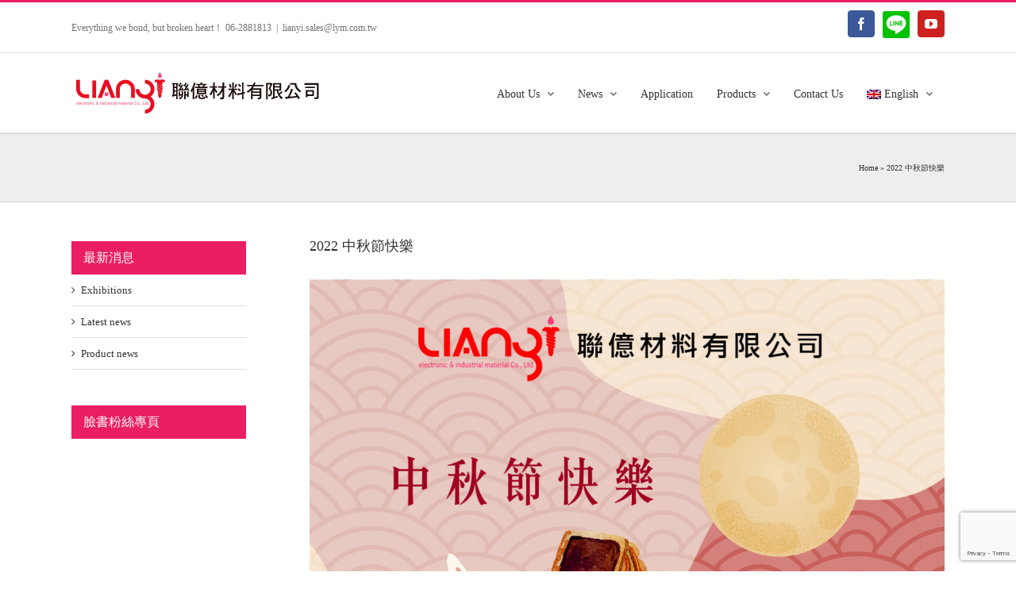

--- FILE ---
content_type: text/html; charset=UTF-8
request_url: https://www.lym.com.tw/news/2022-09-10/2022-%E4%B8%AD%E7%A7%8B%E7%AF%80%E5%BF%AB%E6%A8%82/?lang=en
body_size: 104727
content:
<!DOCTYPE html>
<html class="avada-html-layout-wide avada-html-header-position-top" lang="en-US">
<head>
	<meta http-equiv="X-UA-Compatible" content="IE=edge" />
	<meta http-equiv="Content-Type" content="text/html; charset=utf-8"/>
	<meta name="viewport" content="width=device-width, initial-scale=1" />
	<meta name='robots' content='index, follow, max-image-preview:large, max-snippet:-1, max-video-preview:-1' />
<link rel="alternate" hreflang="zh" href="https://www.lym.com.tw/news/2022-09-10/2022-%e4%b8%ad%e7%a7%8b%e7%af%80%e5%bf%ab%e6%a8%82/" />
<link rel="alternate" hreflang="en" href="https://www.lym.com.tw/news/2022-09-10/2022-%e4%b8%ad%e7%a7%8b%e7%af%80%e5%bf%ab%e6%a8%82/?lang=en" />
<link rel="alternate" hreflang="x-default" href="https://www.lym.com.tw/news/2022-09-10/2022-%e4%b8%ad%e7%a7%8b%e7%af%80%e5%bf%ab%e6%a8%82/" />

	<!-- This site is optimized with the Yoast SEO plugin v26.7 - https://yoast.com/wordpress/plugins/seo/ -->
	<title>2022 中秋節快樂 - 聯億材料有限公司 ｜LOCTITE樂泰授權經銷商</title>
	<meta name="description" content="2022 中秋節快樂 ｜聯億材料 祝大家中秋節快樂！Happy Moon Festival！Happy Mid Autumn Festival !※休假公告：國定假日中秋彈放111.9/9(五)~9/11(日)，共三天連假。" />
	<link rel="canonical" href="https://www.lym.com.tw/news/2022-09-10/2022-中秋節快樂/" />
	<meta property="og:locale" content="en_US" />
	<meta property="og:type" content="article" />
	<meta property="og:title" content="2022 中秋節快樂 - 聯億材料有限公司 ｜LOCTITE樂泰授權經銷商" />
	<meta property="og:description" content="2022 中秋節快樂 ｜聯億材料 祝大家中秋節快樂！Happy Moon Festival！Happy Mid Autumn Festival !※休假公告：國定假日中秋彈放111.9/9(五)~9/11(日)，共三天連假。" />
	<meta property="og:url" content="https://www.lym.com.tw/news/2022-09-10/2022-中秋節快樂/?lang=en" />
	<meta property="og:site_name" content="聯億材料有限公司" />
	<meta property="article:published_time" content="2022-09-10T00:00:16+00:00" />
	<meta property="article:modified_time" content="2024-05-27T08:57:00+00:00" />
	<meta property="og:image" content="https://www.lym.com.tw/wp-content/uploads/2022中秋節.jpg" />
	<meta property="og:image:width" content="1202" />
	<meta property="og:image:height" content="1203" />
	<meta property="og:image:type" content="image/jpeg" />
	<meta name="author" content="lymadmin" />
	<meta name="twitter:card" content="summary_large_image" />
	<meta name="twitter:label1" content="Written by" />
	<meta name="twitter:data1" content="lymadmin" />
	<meta name="twitter:label2" content="Est. reading time" />
	<meta name="twitter:data2" content="1 minute" />
	<script type="application/ld+json" class="yoast-schema-graph">{"@context":"https://schema.org","@graph":[{"@type":"Article","@id":"https://www.lym.com.tw/news/2022-09-10/2022-%e4%b8%ad%e7%a7%8b%e7%af%80%e5%bf%ab%e6%a8%82/?lang=en#article","isPartOf":{"@id":"https://www.lym.com.tw/news/2022-09-10/2022-%e4%b8%ad%e7%a7%8b%e7%af%80%e5%bf%ab%e6%a8%82/?lang=en"},"author":{"name":"lymadmin","@id":"https://www.lym.com.tw/#/schema/person/154435541eb6dd63841976bdc7b58ca3"},"headline":"2022 中秋節快樂","datePublished":"2022-09-10T00:00:16+00:00","dateModified":"2024-05-27T08:57:00+00:00","mainEntityOfPage":{"@id":"https://www.lym.com.tw/news/2022-09-10/2022-%e4%b8%ad%e7%a7%8b%e7%af%80%e5%bf%ab%e6%a8%82/?lang=en"},"wordCount":13,"commentCount":0,"image":{"@id":"https://www.lym.com.tw/news/2022-09-10/2022-%e4%b8%ad%e7%a7%8b%e7%af%80%e5%bf%ab%e6%a8%82/?lang=en#primaryimage"},"thumbnailUrl":"https://www.lym.com.tw/wp-content/uploads/2022中秋節.jpg","articleSection":["Latest news"],"inLanguage":"en-US","potentialAction":[{"@type":"CommentAction","name":"Comment","target":["https://www.lym.com.tw/news/2022-09-10/2022-%e4%b8%ad%e7%a7%8b%e7%af%80%e5%bf%ab%e6%a8%82/?lang=en#respond"]}]},{"@type":"WebPage","@id":"https://www.lym.com.tw/news/2022-09-10/2022-%e4%b8%ad%e7%a7%8b%e7%af%80%e5%bf%ab%e6%a8%82/?lang=en","url":"https://www.lym.com.tw/news/2022-09-10/2022-%e4%b8%ad%e7%a7%8b%e7%af%80%e5%bf%ab%e6%a8%82/?lang=en","name":"2022 中秋節快樂 - 聯億材料有限公司 ｜LOCTITE樂泰授權經銷商","isPartOf":{"@id":"https://www.lym.com.tw/#website"},"primaryImageOfPage":{"@id":"https://www.lym.com.tw/news/2022-09-10/2022-%e4%b8%ad%e7%a7%8b%e7%af%80%e5%bf%ab%e6%a8%82/?lang=en#primaryimage"},"image":{"@id":"https://www.lym.com.tw/news/2022-09-10/2022-%e4%b8%ad%e7%a7%8b%e7%af%80%e5%bf%ab%e6%a8%82/?lang=en#primaryimage"},"thumbnailUrl":"https://www.lym.com.tw/wp-content/uploads/2022中秋節.jpg","datePublished":"2022-09-10T00:00:16+00:00","dateModified":"2024-05-27T08:57:00+00:00","author":{"@id":"https://www.lym.com.tw/#/schema/person/154435541eb6dd63841976bdc7b58ca3"},"description":"2022 中秋節快樂 ｜聯億材料 祝大家中秋節快樂！Happy Moon Festival！Happy Mid Autumn Festival !※休假公告：國定假日中秋彈放111.9/9(五)~9/11(日)，共三天連假。","breadcrumb":{"@id":"https://www.lym.com.tw/news/2022-09-10/2022-%e4%b8%ad%e7%a7%8b%e7%af%80%e5%bf%ab%e6%a8%82/?lang=en#breadcrumb"},"inLanguage":"en-US","potentialAction":[{"@type":"ReadAction","target":["https://www.lym.com.tw/news/2022-09-10/2022-%e4%b8%ad%e7%a7%8b%e7%af%80%e5%bf%ab%e6%a8%82/?lang=en"]}]},{"@type":"ImageObject","inLanguage":"en-US","@id":"https://www.lym.com.tw/news/2022-09-10/2022-%e4%b8%ad%e7%a7%8b%e7%af%80%e5%bf%ab%e6%a8%82/?lang=en#primaryimage","url":"https://www.lym.com.tw/wp-content/uploads/2022中秋節.jpg","contentUrl":"https://www.lym.com.tw/wp-content/uploads/2022中秋節.jpg","width":1202,"height":1203,"caption":"2022中秋節快樂"},{"@type":"BreadcrumbList","@id":"https://www.lym.com.tw/news/2022-09-10/2022-%e4%b8%ad%e7%a7%8b%e7%af%80%e5%bf%ab%e6%a8%82/?lang=en#breadcrumb","itemListElement":[{"@type":"ListItem","position":1,"name":"Home","item":"https://www.lym.com.tw/?lang=en"},{"@type":"ListItem","position":2,"name":"2022 中秋節快樂"}]},{"@type":"WebSite","@id":"https://www.lym.com.tw/#website","url":"https://www.lym.com.tw/","name":"聯億材料有限公司","description":"破碎的心黏不住，其他皆可為您服務","potentialAction":[{"@type":"SearchAction","target":{"@type":"EntryPoint","urlTemplate":"https://www.lym.com.tw/?s={search_term_string}"},"query-input":{"@type":"PropertyValueSpecification","valueRequired":true,"valueName":"search_term_string"}}],"inLanguage":"en-US"},{"@type":"Person","@id":"https://www.lym.com.tw/#/schema/person/154435541eb6dd63841976bdc7b58ca3","name":"lymadmin","image":{"@type":"ImageObject","inLanguage":"en-US","@id":"https://www.lym.com.tw/#/schema/person/image/","url":"https://secure.gravatar.com/avatar/a601924e1cb36e2397298da67e7555665cbb41bf11188895d7a66c03a1dd2435?s=96&d=mm&r=g","contentUrl":"https://secure.gravatar.com/avatar/a601924e1cb36e2397298da67e7555665cbb41bf11188895d7a66c03a1dd2435?s=96&d=mm&r=g","caption":"lymadmin"},"url":"https://www.lym.com.tw/forums/users/lymadmin/?lang=en"}]}</script>
	<!-- / Yoast SEO plugin. -->


<link rel="alternate" type="application/rss+xml" title="聯億材料有限公司 &raquo; Feed" href="https://www.lym.com.tw/feed/?lang=en" />
<link rel="alternate" type="application/rss+xml" title="聯億材料有限公司 &raquo; Comments Feed" href="https://www.lym.com.tw/comments/feed/?lang=en" />
					<link rel="shortcut icon" href="https://www.lym.com.tw/wp-content/uploads/favicon.ico" type="image/x-icon" />
		
		
		
		
		
		<link rel="alternate" type="application/rss+xml" title="聯億材料有限公司 &raquo; 2022 中秋節快樂 Comments Feed" href="https://www.lym.com.tw/news/2022-09-10/2022-%e4%b8%ad%e7%a7%8b%e7%af%80%e5%bf%ab%e6%a8%82/feed/?lang=en" />
<link rel="alternate" title="oEmbed (JSON)" type="application/json+oembed" href="https://www.lym.com.tw/wp-json/oembed/1.0/embed?url=https%3A%2F%2Fwww.lym.com.tw%2Fnews%2F2022-09-10%2F2022-%25e4%25b8%25ad%25e7%25a7%258b%25e7%25af%2580%25e5%25bf%25ab%25e6%25a8%2582%2F%3Flang%3Den" />
<link rel="alternate" title="oEmbed (XML)" type="text/xml+oembed" href="https://www.lym.com.tw/wp-json/oembed/1.0/embed?url=https%3A%2F%2Fwww.lym.com.tw%2Fnews%2F2022-09-10%2F2022-%25e4%25b8%25ad%25e7%25a7%258b%25e7%25af%2580%25e5%25bf%25ab%25e6%25a8%2582%2F%3Flang%3Den&#038;format=xml" />
<style id='wp-img-auto-sizes-contain-inline-css' type='text/css'>
img:is([sizes=auto i],[sizes^="auto," i]){contain-intrinsic-size:3000px 1500px}
/*# sourceURL=wp-img-auto-sizes-contain-inline-css */
</style>
<style id='wp-emoji-styles-inline-css' type='text/css'>

	img.wp-smiley, img.emoji {
		display: inline !important;
		border: none !important;
		box-shadow: none !important;
		height: 1em !important;
		width: 1em !important;
		margin: 0 0.07em !important;
		vertical-align: -0.1em !important;
		background: none !important;
		padding: 0 !important;
	}
/*# sourceURL=wp-emoji-styles-inline-css */
</style>
<style id='classic-theme-styles-inline-css' type='text/css'>
/*! This file is auto-generated */
.wp-block-button__link{color:#fff;background-color:#32373c;border-radius:9999px;box-shadow:none;text-decoration:none;padding:calc(.667em + 2px) calc(1.333em + 2px);font-size:1.125em}.wp-block-file__button{background:#32373c;color:#fff;text-decoration:none}
/*# sourceURL=/wp-includes/css/classic-themes.min.css */
</style>
<link rel='stylesheet' id='wpml-blocks-css' href='https://www.lym.com.tw/wp-content/plugins/sitepress-multilingual-cms/dist/css/blocks/styles.css?ver=4.6.10' type='text/css' media='all' />
<link rel='stylesheet' id='bbp-default-css' href='https://www.lym.com.tw/wp-content/plugins/bbpress/templates/default/css/bbpress.min.css?ver=2.6.14' type='text/css' media='all' />
<link rel='stylesheet' id='contact-form-7-css' href='https://www.lym.com.tw/wp-content/plugins/contact-form-7/includes/css/styles.css?ver=6.1.4' type='text/css' media='all' />
<style id='woocommerce-inline-inline-css' type='text/css'>
.woocommerce form .form-row .required { visibility: visible; }
/*# sourceURL=woocommerce-inline-inline-css */
</style>
<link rel='stylesheet' id='wpml-menu-item-0-css' href='https://www.lym.com.tw/wp-content/plugins/sitepress-multilingual-cms/templates/language-switchers/menu-item/style.min.css?ver=1' type='text/css' media='all' />
<link rel='stylesheet' id='woo-variation-swatches-css' href='https://www.lym.com.tw/wp-content/plugins/woo-variation-swatches/assets/css/frontend.min.css?ver=1763339272' type='text/css' media='all' />
<style id='woo-variation-swatches-inline-css' type='text/css'>
:root {
--wvs-tick:url("data:image/svg+xml;utf8,%3Csvg filter='drop-shadow(0px 0px 2px rgb(0 0 0 / .8))' xmlns='http://www.w3.org/2000/svg'  viewBox='0 0 30 30'%3E%3Cpath fill='none' stroke='%23ffffff' stroke-linecap='round' stroke-linejoin='round' stroke-width='4' d='M4 16L11 23 27 7'/%3E%3C/svg%3E");

--wvs-cross:url("data:image/svg+xml;utf8,%3Csvg filter='drop-shadow(0px 0px 5px rgb(255 255 255 / .6))' xmlns='http://www.w3.org/2000/svg' width='72px' height='72px' viewBox='0 0 24 24'%3E%3Cpath fill='none' stroke='%23ff0000' stroke-linecap='round' stroke-width='0.6' d='M5 5L19 19M19 5L5 19'/%3E%3C/svg%3E");
--wvs-single-product-item-width:30px;
--wvs-single-product-item-height:30px;
--wvs-single-product-item-font-size:16px}
/*# sourceURL=woo-variation-swatches-inline-css */
</style>
<link rel='stylesheet' id='cp-module-main-style-css' href='https://www.lym.com.tw/wp-content/plugins/convertplug/modules/assets/css/cp-module-main.css?ver=3.5.20' type='text/css' media='all' />
<link rel='stylesheet' id='smile-modal-style-css' href='https://www.lym.com.tw/wp-content/plugins/convertplug/modules/modal/assets/css/modal.min.css?ver=3.5.20' type='text/css' media='all' />
<link rel='stylesheet' id='fusion-dynamic-css-css' href='https://www.lym.com.tw/wp-content/uploads/fusion-styles/af74a03b451b2f95c9c4f020189403bc.min.css?ver=3.4.1' type='text/css' media='all' />
<script type="text/template" id="tmpl-variation-template">
	<div class="woocommerce-variation-description">{{{ data.variation.variation_description }}}</div>
	<div class="woocommerce-variation-price">{{{ data.variation.price_html }}}</div>
	<div class="woocommerce-variation-availability">{{{ data.variation.availability_html }}}</div>
</script>
<script type="text/template" id="tmpl-unavailable-variation-template">
	<p role="alert">Sorry, this product is unavailable. Please choose a different combination.</p>
</script>
<script type="text/javascript" id="jquery-core-js-extra">
/* <![CDATA[ */
var slide_in = {"demo_dir":"https://www.lym.com.tw/wp-content/plugins/convertplug/modules/slide_in/assets/demos"};
//# sourceURL=jquery-core-js-extra
/* ]]> */
</script>
<script type="text/javascript" src="https://www.lym.com.tw/wp-includes/js/jquery/jquery.min.js?ver=3.7.1" id="jquery-core-js"></script>
<script type="text/javascript" src="https://www.lym.com.tw/wp-includes/js/jquery/jquery-migrate.min.js?ver=3.4.1" id="jquery-migrate-js"></script>
<script type="text/javascript" id="jquery-js-after">
/* <![CDATA[ */
if (typeof (window.wpfReadyList) == "undefined") {
			var v = jQuery.fn.jquery;
			if (v && parseInt(v) >= 3 && window.self === window.top) {
				var readyList=[];
				window.originalReadyMethod = jQuery.fn.ready;
				jQuery.fn.ready = function(){
					if(arguments.length && arguments.length > 0 && typeof arguments[0] === "function") {
						readyList.push({"c": this, "a": arguments});
					}
					return window.originalReadyMethod.apply( this, arguments );
				};
				window.wpfReadyList = readyList;
			}}
//# sourceURL=jquery-js-after
/* ]]> */
</script>
<script type="text/javascript" src="https://www.lym.com.tw/wp-content/plugins/revslider/public/assets/js/rbtools.min.js?ver=6.5.18" id="tp-tools-js"></script>
<script type="text/javascript" src="https://www.lym.com.tw/wp-content/plugins/revslider/public/assets/js/rs6.min.js?ver=6.5.23" id="revmin-js"></script>
<script type="text/javascript" src="https://www.lym.com.tw/wp-content/plugins/woocommerce/assets/js/jquery-blockui/jquery.blockUI.min.js?ver=2.7.0-wc.10.4.3" id="wc-jquery-blockui-js" data-wp-strategy="defer"></script>
<script type="text/javascript" src="https://www.lym.com.tw/wp-content/plugins/woocommerce/assets/js/js-cookie/js.cookie.min.js?ver=2.1.4-wc.10.4.3" id="wc-js-cookie-js" defer="defer" data-wp-strategy="defer"></script>
<script type="text/javascript" id="woocommerce-js-extra">
/* <![CDATA[ */
var woocommerce_params = {"ajax_url":"/wp-admin/admin-ajax.php","wc_ajax_url":"/?lang=en&wc-ajax=%%endpoint%%","i18n_password_show":"Show password","i18n_password_hide":"Hide password"};
//# sourceURL=woocommerce-js-extra
/* ]]> */
</script>
<script type="text/javascript" src="https://www.lym.com.tw/wp-content/plugins/woocommerce/assets/js/frontend/woocommerce.min.js?ver=10.4.3" id="woocommerce-js" defer="defer" data-wp-strategy="defer"></script>
<script type="text/javascript" src="https://www.lym.com.tw/wp-includes/js/underscore.min.js?ver=1.13.7" id="underscore-js"></script>
<script type="text/javascript" id="wp-util-js-extra">
/* <![CDATA[ */
var _wpUtilSettings = {"ajax":{"url":"/wp-admin/admin-ajax.php"}};
//# sourceURL=wp-util-js-extra
/* ]]> */
</script>
<script type="text/javascript" src="https://www.lym.com.tw/wp-includes/js/wp-util.min.js?ver=6.9" id="wp-util-js"></script>
<script type="text/javascript" id="wc-add-to-cart-variation-js-extra">
/* <![CDATA[ */
var wc_add_to_cart_variation_params = {"wc_ajax_url":"/?lang=en&wc-ajax=%%endpoint%%","i18n_no_matching_variations_text":"Sorry, no products matched your selection. Please choose a different combination.","i18n_make_a_selection_text":"Please select some product options before adding this product to your cart.","i18n_unavailable_text":"Sorry, this product is unavailable. Please choose a different combination.","i18n_reset_alert_text":"Your selection has been reset. Please select some product options before adding this product to your cart."};
//# sourceURL=wc-add-to-cart-variation-js-extra
/* ]]> */
</script>
<script type="text/javascript" src="https://www.lym.com.tw/wp-content/plugins/woocommerce/assets/js/frontend/add-to-cart-variation.min.js?ver=10.4.3" id="wc-add-to-cart-variation-js" defer="defer" data-wp-strategy="defer"></script>
<link rel="https://api.w.org/" href="https://www.lym.com.tw/wp-json/" /><link rel="alternate" title="JSON" type="application/json" href="https://www.lym.com.tw/wp-json/wp/v2/posts/5553" /><link rel="EditURI" type="application/rsd+xml" title="RSD" href="https://www.lym.com.tw/xmlrpc.php?rsd" />
<meta name="generator" content="WordPress 6.9" />
<meta name="generator" content="WooCommerce 10.4.3" />
<link rel='shortlink' href='https://www.lym.com.tw/?p=5553&#038;lang=en' />
<meta name="generator" content="WPML ver:4.6.10 stt:61,1;" />
		<link rel="manifest" href="https://www.lym.com.tw/wp-json/wp/v2/web-app-manifest">
					<meta name="theme-color" content="#fff">
								<meta name="apple-mobile-web-app-capable" content="yes">
				<meta name="mobile-web-app-capable" content="yes">

				<link rel="apple-touch-startup-image" href="https://www.lym.com.tw/wp-content/uploads/cropped-web-icon-192x192.png">

				<meta name="apple-mobile-web-app-title" content="聯億材料有限公司">
		<meta name="application-name" content="聯億材料有限公司">
		<style type="text/css" id="css-fb-visibility">@media screen and (max-width: 640px){.fusion-no-small-visibility{display:none !important;}body:not(.fusion-builder-ui-wireframe) .sm-text-align-center{text-align:center !important;}body:not(.fusion-builder-ui-wireframe) .sm-text-align-left{text-align:left !important;}body:not(.fusion-builder-ui-wireframe) .sm-text-align-right{text-align:right !important;}body:not(.fusion-builder-ui-wireframe) .sm-mx-auto{margin-left:auto !important;margin-right:auto !important;}body:not(.fusion-builder-ui-wireframe) .sm-ml-auto{margin-left:auto !important;}body:not(.fusion-builder-ui-wireframe) .sm-mr-auto{margin-right:auto !important;}body:not(.fusion-builder-ui-wireframe) .fusion-absolute-position-small{position:absolute;top:auto;width:100%;}}@media screen and (min-width: 641px) and (max-width: 1024px){.fusion-no-medium-visibility{display:none !important;}body:not(.fusion-builder-ui-wireframe) .md-text-align-center{text-align:center !important;}body:not(.fusion-builder-ui-wireframe) .md-text-align-left{text-align:left !important;}body:not(.fusion-builder-ui-wireframe) .md-text-align-right{text-align:right !important;}body:not(.fusion-builder-ui-wireframe) .md-mx-auto{margin-left:auto !important;margin-right:auto !important;}body:not(.fusion-builder-ui-wireframe) .md-ml-auto{margin-left:auto !important;}body:not(.fusion-builder-ui-wireframe) .md-mr-auto{margin-right:auto !important;}body:not(.fusion-builder-ui-wireframe) .fusion-absolute-position-medium{position:absolute;top:auto;width:100%;}}@media screen and (min-width: 1025px){.fusion-no-large-visibility{display:none !important;}body:not(.fusion-builder-ui-wireframe) .lg-text-align-center{text-align:center !important;}body:not(.fusion-builder-ui-wireframe) .lg-text-align-left{text-align:left !important;}body:not(.fusion-builder-ui-wireframe) .lg-text-align-right{text-align:right !important;}body:not(.fusion-builder-ui-wireframe) .lg-mx-auto{margin-left:auto !important;margin-right:auto !important;}body:not(.fusion-builder-ui-wireframe) .lg-ml-auto{margin-left:auto !important;}body:not(.fusion-builder-ui-wireframe) .lg-mr-auto{margin-right:auto !important;}body:not(.fusion-builder-ui-wireframe) .fusion-absolute-position-large{position:absolute;top:auto;width:100%;}}</style>	<noscript><style>.woocommerce-product-gallery{ opacity: 1 !important; }</style></noscript>
	<meta name="generator" content="Powered by Slider Revolution 6.5.23 - responsive, Mobile-Friendly Slider Plugin for WordPress with comfortable drag and drop interface." />
<link rel="icon" href="https://www.lym.com.tw/wp-content/uploads/cropped-web-icon-32x32.png" sizes="32x32" />
<link rel="icon" href="https://www.lym.com.tw/wp-content/uploads/cropped-web-icon-192x192.png" sizes="192x192" />
<link rel="apple-touch-icon" href="https://www.lym.com.tw/wp-content/uploads/cropped-web-icon-180x180.png" />
<meta name="msapplication-TileImage" content="https://www.lym.com.tw/wp-content/uploads/cropped-web-icon-270x270.png" />
<script>function setREVStartSize(e){
			//window.requestAnimationFrame(function() {
				window.RSIW = window.RSIW===undefined ? window.innerWidth : window.RSIW;
				window.RSIH = window.RSIH===undefined ? window.innerHeight : window.RSIH;
				try {
					var pw = document.getElementById(e.c).parentNode.offsetWidth,
						newh;
					pw = pw===0 || isNaN(pw) || (e.l=="fullwidth" || e.layout=="fullwidth") ? window.RSIW : pw;
					e.tabw = e.tabw===undefined ? 0 : parseInt(e.tabw);
					e.thumbw = e.thumbw===undefined ? 0 : parseInt(e.thumbw);
					e.tabh = e.tabh===undefined ? 0 : parseInt(e.tabh);
					e.thumbh = e.thumbh===undefined ? 0 : parseInt(e.thumbh);
					e.tabhide = e.tabhide===undefined ? 0 : parseInt(e.tabhide);
					e.thumbhide = e.thumbhide===undefined ? 0 : parseInt(e.thumbhide);
					e.mh = e.mh===undefined || e.mh=="" || e.mh==="auto" ? 0 : parseInt(e.mh,0);
					if(e.layout==="fullscreen" || e.l==="fullscreen")
						newh = Math.max(e.mh,window.RSIH);
					else{
						e.gw = Array.isArray(e.gw) ? e.gw : [e.gw];
						for (var i in e.rl) if (e.gw[i]===undefined || e.gw[i]===0) e.gw[i] = e.gw[i-1];
						e.gh = e.el===undefined || e.el==="" || (Array.isArray(e.el) && e.el.length==0)? e.gh : e.el;
						e.gh = Array.isArray(e.gh) ? e.gh : [e.gh];
						for (var i in e.rl) if (e.gh[i]===undefined || e.gh[i]===0) e.gh[i] = e.gh[i-1];
											
						var nl = new Array(e.rl.length),
							ix = 0,
							sl;
						e.tabw = e.tabhide>=pw ? 0 : e.tabw;
						e.thumbw = e.thumbhide>=pw ? 0 : e.thumbw;
						e.tabh = e.tabhide>=pw ? 0 : e.tabh;
						e.thumbh = e.thumbhide>=pw ? 0 : e.thumbh;
						for (var i in e.rl) nl[i] = e.rl[i]<window.RSIW ? 0 : e.rl[i];
						sl = nl[0];
						for (var i in nl) if (sl>nl[i] && nl[i]>0) { sl = nl[i]; ix=i;}
						var m = pw>(e.gw[ix]+e.tabw+e.thumbw) ? 1 : (pw-(e.tabw+e.thumbw)) / (e.gw[ix]);
						newh =  (e.gh[ix] * m) + (e.tabh + e.thumbh);
					}
					var el = document.getElementById(e.c);
					if (el!==null && el) el.style.height = newh+"px";
					el = document.getElementById(e.c+"_wrapper");
					if (el!==null && el) {
						el.style.height = newh+"px";
						el.style.display = "block";
					}
				} catch(e){
					console.log("Failure at Presize of Slider:" + e)
				}
			//});
		  };</script>
		<script type="text/javascript">
			var doc = document.documentElement;
			doc.setAttribute( 'data-useragent', navigator.userAgent );
		</script>
		<script src='https://www.google.com/recaptcha/api.js'></script>
<!-- Global site tag (gtag.js) - Google Analytics -->
<script async src="https://www.googletagmanager.com/gtag/js?id=UA-128762937-1"></script>
<script>
  window.dataLayer = window.dataLayer || [];
  function gtag(){dataLayer.push(arguments);}
  gtag('js', new Date());

  gtag('config', 'UA-128762937-1');
</script>
	<meta name="google-site-verification" content="r8GwpeOCkhZZTSDfYSwALQmxmgCcci-UzhAWNyrJs4c" /><link rel='stylesheet' id='wc-blocks-style-css' href='https://www.lym.com.tw/wp-content/plugins/woocommerce/assets/client/blocks/wc-blocks.css?ver=wc-10.4.3' type='text/css' media='all' />
<style id='global-styles-inline-css' type='text/css'>
:root{--wp--preset--aspect-ratio--square: 1;--wp--preset--aspect-ratio--4-3: 4/3;--wp--preset--aspect-ratio--3-4: 3/4;--wp--preset--aspect-ratio--3-2: 3/2;--wp--preset--aspect-ratio--2-3: 2/3;--wp--preset--aspect-ratio--16-9: 16/9;--wp--preset--aspect-ratio--9-16: 9/16;--wp--preset--color--black: #000000;--wp--preset--color--cyan-bluish-gray: #abb8c3;--wp--preset--color--white: #ffffff;--wp--preset--color--pale-pink: #f78da7;--wp--preset--color--vivid-red: #cf2e2e;--wp--preset--color--luminous-vivid-orange: #ff6900;--wp--preset--color--luminous-vivid-amber: #fcb900;--wp--preset--color--light-green-cyan: #7bdcb5;--wp--preset--color--vivid-green-cyan: #00d084;--wp--preset--color--pale-cyan-blue: #8ed1fc;--wp--preset--color--vivid-cyan-blue: #0693e3;--wp--preset--color--vivid-purple: #9b51e0;--wp--preset--gradient--vivid-cyan-blue-to-vivid-purple: linear-gradient(135deg,rgb(6,147,227) 0%,rgb(155,81,224) 100%);--wp--preset--gradient--light-green-cyan-to-vivid-green-cyan: linear-gradient(135deg,rgb(122,220,180) 0%,rgb(0,208,130) 100%);--wp--preset--gradient--luminous-vivid-amber-to-luminous-vivid-orange: linear-gradient(135deg,rgb(252,185,0) 0%,rgb(255,105,0) 100%);--wp--preset--gradient--luminous-vivid-orange-to-vivid-red: linear-gradient(135deg,rgb(255,105,0) 0%,rgb(207,46,46) 100%);--wp--preset--gradient--very-light-gray-to-cyan-bluish-gray: linear-gradient(135deg,rgb(238,238,238) 0%,rgb(169,184,195) 100%);--wp--preset--gradient--cool-to-warm-spectrum: linear-gradient(135deg,rgb(74,234,220) 0%,rgb(151,120,209) 20%,rgb(207,42,186) 40%,rgb(238,44,130) 60%,rgb(251,105,98) 80%,rgb(254,248,76) 100%);--wp--preset--gradient--blush-light-purple: linear-gradient(135deg,rgb(255,206,236) 0%,rgb(152,150,240) 100%);--wp--preset--gradient--blush-bordeaux: linear-gradient(135deg,rgb(254,205,165) 0%,rgb(254,45,45) 50%,rgb(107,0,62) 100%);--wp--preset--gradient--luminous-dusk: linear-gradient(135deg,rgb(255,203,112) 0%,rgb(199,81,192) 50%,rgb(65,88,208) 100%);--wp--preset--gradient--pale-ocean: linear-gradient(135deg,rgb(255,245,203) 0%,rgb(182,227,212) 50%,rgb(51,167,181) 100%);--wp--preset--gradient--electric-grass: linear-gradient(135deg,rgb(202,248,128) 0%,rgb(113,206,126) 100%);--wp--preset--gradient--midnight: linear-gradient(135deg,rgb(2,3,129) 0%,rgb(40,116,252) 100%);--wp--preset--font-size--small: 9.75px;--wp--preset--font-size--medium: 20px;--wp--preset--font-size--large: 19.5px;--wp--preset--font-size--x-large: 42px;--wp--preset--font-size--normal: 13px;--wp--preset--font-size--xlarge: 26px;--wp--preset--font-size--huge: 39px;--wp--preset--spacing--20: 0.44rem;--wp--preset--spacing--30: 0.67rem;--wp--preset--spacing--40: 1rem;--wp--preset--spacing--50: 1.5rem;--wp--preset--spacing--60: 2.25rem;--wp--preset--spacing--70: 3.38rem;--wp--preset--spacing--80: 5.06rem;--wp--preset--shadow--natural: 6px 6px 9px rgba(0, 0, 0, 0.2);--wp--preset--shadow--deep: 12px 12px 50px rgba(0, 0, 0, 0.4);--wp--preset--shadow--sharp: 6px 6px 0px rgba(0, 0, 0, 0.2);--wp--preset--shadow--outlined: 6px 6px 0px -3px rgb(255, 255, 255), 6px 6px rgb(0, 0, 0);--wp--preset--shadow--crisp: 6px 6px 0px rgb(0, 0, 0);}:where(.is-layout-flex){gap: 0.5em;}:where(.is-layout-grid){gap: 0.5em;}body .is-layout-flex{display: flex;}.is-layout-flex{flex-wrap: wrap;align-items: center;}.is-layout-flex > :is(*, div){margin: 0;}body .is-layout-grid{display: grid;}.is-layout-grid > :is(*, div){margin: 0;}:where(.wp-block-columns.is-layout-flex){gap: 2em;}:where(.wp-block-columns.is-layout-grid){gap: 2em;}:where(.wp-block-post-template.is-layout-flex){gap: 1.25em;}:where(.wp-block-post-template.is-layout-grid){gap: 1.25em;}.has-black-color{color: var(--wp--preset--color--black) !important;}.has-cyan-bluish-gray-color{color: var(--wp--preset--color--cyan-bluish-gray) !important;}.has-white-color{color: var(--wp--preset--color--white) !important;}.has-pale-pink-color{color: var(--wp--preset--color--pale-pink) !important;}.has-vivid-red-color{color: var(--wp--preset--color--vivid-red) !important;}.has-luminous-vivid-orange-color{color: var(--wp--preset--color--luminous-vivid-orange) !important;}.has-luminous-vivid-amber-color{color: var(--wp--preset--color--luminous-vivid-amber) !important;}.has-light-green-cyan-color{color: var(--wp--preset--color--light-green-cyan) !important;}.has-vivid-green-cyan-color{color: var(--wp--preset--color--vivid-green-cyan) !important;}.has-pale-cyan-blue-color{color: var(--wp--preset--color--pale-cyan-blue) !important;}.has-vivid-cyan-blue-color{color: var(--wp--preset--color--vivid-cyan-blue) !important;}.has-vivid-purple-color{color: var(--wp--preset--color--vivid-purple) !important;}.has-black-background-color{background-color: var(--wp--preset--color--black) !important;}.has-cyan-bluish-gray-background-color{background-color: var(--wp--preset--color--cyan-bluish-gray) !important;}.has-white-background-color{background-color: var(--wp--preset--color--white) !important;}.has-pale-pink-background-color{background-color: var(--wp--preset--color--pale-pink) !important;}.has-vivid-red-background-color{background-color: var(--wp--preset--color--vivid-red) !important;}.has-luminous-vivid-orange-background-color{background-color: var(--wp--preset--color--luminous-vivid-orange) !important;}.has-luminous-vivid-amber-background-color{background-color: var(--wp--preset--color--luminous-vivid-amber) !important;}.has-light-green-cyan-background-color{background-color: var(--wp--preset--color--light-green-cyan) !important;}.has-vivid-green-cyan-background-color{background-color: var(--wp--preset--color--vivid-green-cyan) !important;}.has-pale-cyan-blue-background-color{background-color: var(--wp--preset--color--pale-cyan-blue) !important;}.has-vivid-cyan-blue-background-color{background-color: var(--wp--preset--color--vivid-cyan-blue) !important;}.has-vivid-purple-background-color{background-color: var(--wp--preset--color--vivid-purple) !important;}.has-black-border-color{border-color: var(--wp--preset--color--black) !important;}.has-cyan-bluish-gray-border-color{border-color: var(--wp--preset--color--cyan-bluish-gray) !important;}.has-white-border-color{border-color: var(--wp--preset--color--white) !important;}.has-pale-pink-border-color{border-color: var(--wp--preset--color--pale-pink) !important;}.has-vivid-red-border-color{border-color: var(--wp--preset--color--vivid-red) !important;}.has-luminous-vivid-orange-border-color{border-color: var(--wp--preset--color--luminous-vivid-orange) !important;}.has-luminous-vivid-amber-border-color{border-color: var(--wp--preset--color--luminous-vivid-amber) !important;}.has-light-green-cyan-border-color{border-color: var(--wp--preset--color--light-green-cyan) !important;}.has-vivid-green-cyan-border-color{border-color: var(--wp--preset--color--vivid-green-cyan) !important;}.has-pale-cyan-blue-border-color{border-color: var(--wp--preset--color--pale-cyan-blue) !important;}.has-vivid-cyan-blue-border-color{border-color: var(--wp--preset--color--vivid-cyan-blue) !important;}.has-vivid-purple-border-color{border-color: var(--wp--preset--color--vivid-purple) !important;}.has-vivid-cyan-blue-to-vivid-purple-gradient-background{background: var(--wp--preset--gradient--vivid-cyan-blue-to-vivid-purple) !important;}.has-light-green-cyan-to-vivid-green-cyan-gradient-background{background: var(--wp--preset--gradient--light-green-cyan-to-vivid-green-cyan) !important;}.has-luminous-vivid-amber-to-luminous-vivid-orange-gradient-background{background: var(--wp--preset--gradient--luminous-vivid-amber-to-luminous-vivid-orange) !important;}.has-luminous-vivid-orange-to-vivid-red-gradient-background{background: var(--wp--preset--gradient--luminous-vivid-orange-to-vivid-red) !important;}.has-very-light-gray-to-cyan-bluish-gray-gradient-background{background: var(--wp--preset--gradient--very-light-gray-to-cyan-bluish-gray) !important;}.has-cool-to-warm-spectrum-gradient-background{background: var(--wp--preset--gradient--cool-to-warm-spectrum) !important;}.has-blush-light-purple-gradient-background{background: var(--wp--preset--gradient--blush-light-purple) !important;}.has-blush-bordeaux-gradient-background{background: var(--wp--preset--gradient--blush-bordeaux) !important;}.has-luminous-dusk-gradient-background{background: var(--wp--preset--gradient--luminous-dusk) !important;}.has-pale-ocean-gradient-background{background: var(--wp--preset--gradient--pale-ocean) !important;}.has-electric-grass-gradient-background{background: var(--wp--preset--gradient--electric-grass) !important;}.has-midnight-gradient-background{background: var(--wp--preset--gradient--midnight) !important;}.has-small-font-size{font-size: var(--wp--preset--font-size--small) !important;}.has-medium-font-size{font-size: var(--wp--preset--font-size--medium) !important;}.has-large-font-size{font-size: var(--wp--preset--font-size--large) !important;}.has-x-large-font-size{font-size: var(--wp--preset--font-size--x-large) !important;}
/*# sourceURL=global-styles-inline-css */
</style>
<link rel='stylesheet' id='wp-block-library-css' href='https://www.lym.com.tw/wp-includes/css/dist/block-library/style.min.css?ver=6.9' type='text/css' media='all' />
<style id='wp-block-library-inline-css' type='text/css'>
/*wp_block_styles_on_demand_placeholder:69703024b93ac*/
/*# sourceURL=wp-block-library-inline-css */
</style>
<style id='wp-block-library-theme-inline-css' type='text/css'>
.wp-block-audio :where(figcaption){color:#555;font-size:13px;text-align:center}.is-dark-theme .wp-block-audio :where(figcaption){color:#ffffffa6}.wp-block-audio{margin:0 0 1em}.wp-block-code{border:1px solid #ccc;border-radius:4px;font-family:Menlo,Consolas,monaco,monospace;padding:.8em 1em}.wp-block-embed :where(figcaption){color:#555;font-size:13px;text-align:center}.is-dark-theme .wp-block-embed :where(figcaption){color:#ffffffa6}.wp-block-embed{margin:0 0 1em}.blocks-gallery-caption{color:#555;font-size:13px;text-align:center}.is-dark-theme .blocks-gallery-caption{color:#ffffffa6}:root :where(.wp-block-image figcaption){color:#555;font-size:13px;text-align:center}.is-dark-theme :root :where(.wp-block-image figcaption){color:#ffffffa6}.wp-block-image{margin:0 0 1em}.wp-block-pullquote{border-bottom:4px solid;border-top:4px solid;color:currentColor;margin-bottom:1.75em}.wp-block-pullquote :where(cite),.wp-block-pullquote :where(footer),.wp-block-pullquote__citation{color:currentColor;font-size:.8125em;font-style:normal;text-transform:uppercase}.wp-block-quote{border-left:.25em solid;margin:0 0 1.75em;padding-left:1em}.wp-block-quote cite,.wp-block-quote footer{color:currentColor;font-size:.8125em;font-style:normal;position:relative}.wp-block-quote:where(.has-text-align-right){border-left:none;border-right:.25em solid;padding-left:0;padding-right:1em}.wp-block-quote:where(.has-text-align-center){border:none;padding-left:0}.wp-block-quote.is-large,.wp-block-quote.is-style-large,.wp-block-quote:where(.is-style-plain){border:none}.wp-block-search .wp-block-search__label{font-weight:700}.wp-block-search__button{border:1px solid #ccc;padding:.375em .625em}:where(.wp-block-group.has-background){padding:1.25em 2.375em}.wp-block-separator.has-css-opacity{opacity:.4}.wp-block-separator{border:none;border-bottom:2px solid;margin-left:auto;margin-right:auto}.wp-block-separator.has-alpha-channel-opacity{opacity:1}.wp-block-separator:not(.is-style-wide):not(.is-style-dots){width:100px}.wp-block-separator.has-background:not(.is-style-dots){border-bottom:none;height:1px}.wp-block-separator.has-background:not(.is-style-wide):not(.is-style-dots){height:2px}.wp-block-table{margin:0 0 1em}.wp-block-table td,.wp-block-table th{word-break:normal}.wp-block-table :where(figcaption){color:#555;font-size:13px;text-align:center}.is-dark-theme .wp-block-table :where(figcaption){color:#ffffffa6}.wp-block-video :where(figcaption){color:#555;font-size:13px;text-align:center}.is-dark-theme .wp-block-video :where(figcaption){color:#ffffffa6}.wp-block-video{margin:0 0 1em}:root :where(.wp-block-template-part.has-background){margin-bottom:0;margin-top:0;padding:1.25em 2.375em}
/*# sourceURL=/wp-includes/css/dist/block-library/theme.min.css */
</style>
<link rel='stylesheet' id='rs-plugin-settings-css' href='https://www.lym.com.tw/wp-content/plugins/revslider/public/assets/css/rs6.css?ver=6.5.23' type='text/css' media='all' />
<style id='rs-plugin-settings-inline-css' type='text/css'>
#rs-demo-id {}
/*# sourceURL=rs-plugin-settings-inline-css */
</style>
</head>

<body class="wp-singular post-template-default single single-post postid-5553 single-format-standard wp-theme-Avada theme-Avada woocommerce-no-js woo-variation-swatches wvs-behavior-blur wvs-theme-avada wvs-show-label wvs-tooltip fusion-image-hovers fusion-pagination-sizing fusion-button_size-large fusion-button_type-flat fusion-button_span-no avada-image-rollover-circle-yes avada-image-rollover-yes avada-image-rollover-direction-fade fusion-body ltr fusion-sticky-header no-tablet-sticky-header no-mobile-sticky-header no-mobile-slidingbar avada-has-rev-slider-styles fusion-disable-outline fusion-sub-menu-fade mobile-logo-pos-left layout-wide-mode avada-has-boxed-modal-shadow-none layout-scroll-offset-full avada-has-zero-margin-offset-top has-sidebar fusion-top-header menu-text-align-center fusion-woo-product-design-classic fusion-woo-shop-page-columns-3 fusion-woo-related-columns-3 fusion-woo-archive-page-columns-3 fusion-woocommerce-equal-heights woo-sale-badge-circle woo-outofstock-badge-top_bar mobile-menu-design-modern fusion-show-pagination-text fusion-header-layout-v2 avada-responsive avada-footer-fx-sticky avada-menu-highlight-style-bar fusion-search-form-classic fusion-main-menu-search-dropdown fusion-avatar-square avada-dropdown-styles avada-blog-layout-medium alternate avada-blog-archive-layout-medium alternate avada-header-shadow-no avada-menu-icon-position-left avada-has-megamenu-shadow avada-has-mainmenu-dropdown-divider avada-has-megamenu-item-divider avada-has-breadcrumb-mobile-hidden avada-has-titlebar-bar_and_content avada-has-pagination-padding avada-flyout-menu-direction-fade avada-ec-views-v1" >
	
<script type="text/javascript" id="bbp-swap-no-js-body-class">
	document.body.className = document.body.className.replace( 'bbp-no-js', 'bbp-js' );
</script>

	<a class="skip-link screen-reader-text" href="#content">Skip to content</a>

	<div id="boxed-wrapper">
		<div class="fusion-sides-frame"></div>
		<div id="wrapper" class="fusion-wrapper">
			<div id="home" style="position:relative;top:-1px;"></div>
			
				
			<header class="fusion-header-wrapper">
				<div class="fusion-header-v2 fusion-logo-alignment fusion-logo-left fusion-sticky-menu- fusion-sticky-logo- fusion-mobile-logo-  fusion-mobile-menu-design-modern">
					
<div class="fusion-secondary-header">
	<div class="fusion-row">
					<div class="fusion-alignleft">
				<div class="fusion-contact-info"><span class="fusion-contact-info-phone-number">Everything we bond, but broken heart！ 06-2881813</span><span class="fusion-header-separator">|</span><span class="fusion-contact-info-email-address"><a href="mailto:li&#97;&#110;&#121;i&#46;&#115;a&#108;&#101;s&#64;ly&#109;.co&#109;.&#116;w">li&#97;&#110;&#121;i&#46;&#115;a&#108;&#101;s&#64;ly&#109;.co&#109;.&#116;w</a></span></div>			</div>
							<div class="fusion-alignright">
				<div class="fusion-social-links-header"><div class="fusion-social-networks boxed-icons"><div class="fusion-social-networks-wrapper"><a  class="fusion-social-network-icon fusion-tooltip fusion-facebook awb-icon-facebook" style="color:#ffffff;background-color:#3b5998;border-color:#3b5998;" data-placement="bottom" data-title="Facebook" data-toggle="tooltip" title="Facebook" href="https://www.facebook.com/lianyi.lym/"><span class="screen-reader-text">Facebook</span></a><a  class="awb-custom-image custom fusion-social-network-icon fusion-tooltip fusion-custom awb-icon-custom" style="color:#ffffff;position:relative;" data-placement="bottom" data-title="LINE@" data-toggle="tooltip" title="LINE@" href="https://line.me/R/ti/p/%40tzk4626h"><span class="screen-reader-text">LINE@</span><img src="https://www.lym.com.tw/wp-content/uploads/LINE@.png" style="width:auto;" alt="LINE@" /></a><a  class="fusion-social-network-icon fusion-tooltip fusion-youtube awb-icon-youtube" style="color:#ffffff;background-color:#cd201f;border-color:#cd201f;" data-placement="bottom" data-title="YouTube" data-toggle="tooltip" title="YouTube" href="https://www.youtube.com/@lianyi_tw"><span class="screen-reader-text">YouTube</span></a></div></div></div>			</div>
			</div>
</div>
<div class="fusion-header-sticky-height"></div>
<div class="fusion-header">
	<div class="fusion-row">
					<div class="fusion-logo" data-margin-top="20px" data-margin-bottom="20px" data-margin-left="0px" data-margin-right="10px">
			<a class="fusion-logo-link"  href="https://www.lym.com.tw/?lang=en" >

						<!-- standard logo -->
			<img src="https://www.lym.com.tw/wp-content/uploads/Default-Logo.png" srcset="https://www.lym.com.tw/wp-content/uploads/Default-Logo.png 1x" width="318" height="60" alt="聯億材料有限公司 Logo" data-retina_logo_url="" class="fusion-standard-logo" />

			
					</a>
		</div>		<nav class="fusion-main-menu" aria-label="Main Menu"><ul id="menu-main-menu-en" class="fusion-menu"><li  id="menu-item-4786"  class="menu-item menu-item-type-post_type menu-item-object-page menu-item-home menu-item-has-children menu-item-4786 fusion-dropdown-menu"  data-item-id="4786"><a  href="https://www.lym.com.tw/?lang=en" class="fusion-bar-highlight"><span class="menu-text">About Us</span> <span class="fusion-caret"><i class="fusion-dropdown-indicator" aria-hidden="true"></i></span></a><ul class="sub-menu"><li  id="menu-item-4787"  class="menu-item menu-item-type-custom menu-item-object-custom menu-item-4787 fusion-dropdown-submenu" ><a  href="/#about" class="fusion-bar-highlight"><span>About us</span></a></li><li  id="menu-item-4788"  class="menu-item menu-item-type-custom menu-item-object-custom menu-item-4788 fusion-dropdown-submenu" ><a  href="/#service" class="fusion-bar-highlight"><span>Main Products</span></a></li><li  id="menu-item-4789"  class="menu-item menu-item-type-custom menu-item-object-custom menu-item-4789 fusion-dropdown-submenu" ><a  href="/#team" class="fusion-bar-highlight"><span>Technical team</span></a></li></ul></li><li  id="menu-item-4790"  class="menu-item menu-item-type-post_type menu-item-object-page menu-item-has-children menu-item-4790 fusion-dropdown-menu"  data-item-id="4790"><a  href="https://www.lym.com.tw/news/?lang=en" class="fusion-bar-highlight"><span class="menu-text">News</span> <span class="fusion-caret"><i class="fusion-dropdown-indicator" aria-hidden="true"></i></span></a><ul class="sub-menu"><li  id="menu-item-6151"  class="menu-item menu-item-type-post_type menu-item-object-page menu-item-6151 fusion-dropdown-submenu" ><a  href="https://www.lym.com.tw/news/lasted-news/?lang=en" class="fusion-bar-highlight"><span>Lasted News</span></a></li><li  id="menu-item-6152"  class="menu-item menu-item-type-post_type menu-item-object-page menu-item-6152 fusion-dropdown-submenu" ><a  href="https://www.lym.com.tw/news/news-product/?lang=en" class="fusion-bar-highlight"><span>News Product</span></a></li><li  id="menu-item-6153"  class="menu-item menu-item-type-post_type menu-item-object-page menu-item-6153 fusion-dropdown-submenu" ><a  href="https://www.lym.com.tw/news/exhibitions/?lang=en" class="fusion-bar-highlight"><span>Exhibitions</span></a></li></ul></li><li  id="menu-item-4794"  class="menu-item menu-item-type-post_type menu-item-object-page menu-item-4794"  data-item-id="4794"><a  href="https://www.lym.com.tw/application/?lang=en" class="fusion-bar-highlight"><span class="menu-text">Application</span></a></li><li  id="menu-item-5508"  class="menu-item menu-item-type-custom menu-item-object-custom menu-item-has-children menu-item-5508 fusion-dropdown-menu"  data-item-id="5508"><a  href="https://www.lym.com.tw/product-category/?lang=en" class="fusion-bar-highlight"><span class="menu-text">Products</span> <span class="fusion-caret"><i class="fusion-dropdown-indicator" aria-hidden="true"></i></span></a><ul class="sub-menu"><li  id="menu-item-4796"  class="menu-item menu-item-type-taxonomy menu-item-object-product_cat menu-item-has-children menu-item-4796 fusion-dropdown-submenu" ><a  href="https://www.lym.com.tw/product-category/adhesives-en/?lang=en" class="fusion-bar-highlight"><span>Industrial Adhesives</span> <span class="fusion-caret"><i class="fusion-dropdown-indicator" aria-hidden="true"></i></span></a><ul class="sub-menu"><li  id="menu-item-4797"  class="menu-item menu-item-type-taxonomy menu-item-object-product_cat menu-item-4797" ><a  href="https://www.lym.com.tw/product-category/adhesives-en/threadlockers-en/?lang=en" class="fusion-bar-highlight"><span>Threadlockers</span></a></li><li  id="menu-item-4798"  class="menu-item menu-item-type-taxonomy menu-item-object-product_cat menu-item-4798" ><a  href="https://www.lym.com.tw/product-category/adhesives-en/retaining-compounds-en/?lang=en" class="fusion-bar-highlight"><span>Retaining Compounds</span></a></li><li  id="menu-item-4799"  class="menu-item menu-item-type-taxonomy menu-item-object-product_cat menu-item-4799" ><a  href="https://www.lym.com.tw/product-category/adhesives-en/instant-adhesives-en/?lang=en" class="fusion-bar-highlight"><span>Instant Adhesives</span></a></li><li  id="menu-item-4800"  class="menu-item menu-item-type-taxonomy menu-item-object-product_cat menu-item-4800" ><a  href="https://www.lym.com.tw/product-category/adhesives-en/epoxy-adhesives-en/?lang=en" class="fusion-bar-highlight"><span>Epoxy adhesives</span></a></li><li  id="menu-item-4801"  class="menu-item menu-item-type-taxonomy menu-item-object-product_cat menu-item-4801" ><a  href="https://www.lym.com.tw/product-category/adhesives-en/uv-adhesives-en/?lang=en" class="fusion-bar-highlight"><span>UV Adhesives</span></a></li><li  id="menu-item-4802"  class="menu-item menu-item-type-taxonomy menu-item-object-product_cat menu-item-4802" ><a  href="https://www.lym.com.tw/product-category/adhesives-en/structural-adhesives-en/?lang=en" class="fusion-bar-highlight"><span>Structural Adhesives</span></a></li><li  id="menu-item-4803"  class="menu-item menu-item-type-taxonomy menu-item-object-product_cat menu-item-4803" ><a  href="https://www.lym.com.tw/product-category/adhesives-en/conductive-adhesive-en/?lang=en" class="fusion-bar-highlight"><span>Conductive adhesive</span></a></li></ul></li><li  id="menu-item-4804"  class="menu-item menu-item-type-taxonomy menu-item-object-product_cat menu-item-has-children menu-item-4804 fusion-dropdown-submenu" ><a  href="https://www.lym.com.tw/product-category/sealants-en/?lang=en" class="fusion-bar-highlight"><span>Industrial Sealants</span> <span class="fusion-caret"><i class="fusion-dropdown-indicator" aria-hidden="true"></i></span></a><ul class="sub-menu"><li  id="menu-item-4805"  class="menu-item menu-item-type-taxonomy menu-item-object-product_cat menu-item-4805" ><a  href="https://www.lym.com.tw/product-category/sealants-en/thread-sealants-en/?lang=en" class="fusion-bar-highlight"><span>Thread Sealants</span></a></li><li  id="menu-item-4806"  class="menu-item menu-item-type-taxonomy menu-item-object-product_cat menu-item-4806" ><a  href="https://www.lym.com.tw/product-category/sealants-en/gasket-sealants-en/?lang=en" class="fusion-bar-highlight"><span>Gasket Sealants</span></a></li></ul></li><li  id="menu-item-4807"  class="menu-item menu-item-type-taxonomy menu-item-object-product_cat menu-item-4807 fusion-dropdown-submenu" ><a  href="https://www.lym.com.tw/product-category/medical-device-adhesives-en/?lang=en" class="fusion-bar-highlight"><span>Medical Device Adhesives</span></a></li><li  id="menu-item-4808"  class="menu-item menu-item-type-taxonomy menu-item-object-product_cat menu-item-4808 fusion-dropdown-submenu" ><a  href="https://www.lym.com.tw/product-category/surface-treatments-en/?lang=en" class="fusion-bar-highlight"><span>Surface Treatments</span></a></li><li  id="menu-item-4809"  class="menu-item menu-item-type-taxonomy menu-item-object-product_cat menu-item-4809 fusion-dropdown-submenu" ><a  href="https://www.lym.com.tw/product-category/repair-material-en/?lang=en" class="fusion-bar-highlight"><span>Repair Material</span></a></li><li  id="menu-item-4810"  class="menu-item menu-item-type-taxonomy menu-item-object-product_cat menu-item-4810 fusion-dropdown-submenu" ><a  href="https://www.lym.com.tw/product-category/industrial-cleaners-en/?lang=en" class="fusion-bar-highlight"><span>Industrial Cleaners</span></a></li><li  id="menu-item-4811"  class="menu-item menu-item-type-taxonomy menu-item-object-product_cat menu-item-4811 fusion-dropdown-submenu" ><a  href="https://www.lym.com.tw/product-category/uv-equipment-en/?lang=en" class="fusion-bar-highlight"><span>UV Equipment</span></a></li><li  id="menu-item-4812"  class="menu-item menu-item-type-taxonomy menu-item-object-product_cat menu-item-has-children menu-item-4812 fusion-dropdown-submenu" ><a  href="https://www.lym.com.tw/product-category/automation-equipment-en/?lang=en" class="fusion-bar-highlight"><span>Automation Equipment</span> <span class="fusion-caret"><i class="fusion-dropdown-indicator" aria-hidden="true"></i></span></a><ul class="sub-menu"><li  id="menu-item-4813"  class="menu-item menu-item-type-taxonomy menu-item-object-product_cat menu-item-4813" ><a  href="https://www.lym.com.tw/product-category/automation-equipment-en/coater-en/?lang=en" class="fusion-bar-highlight"><span>Dispensing Robot</span></a></li><li  id="menu-item-4814"  class="menu-item menu-item-type-taxonomy menu-item-object-product_cat menu-item-4814" ><a  href="https://www.lym.com.tw/product-category/automation-equipment-en/dispenser-en/?lang=en" class="fusion-bar-highlight"><span>Dispenser</span></a></li><li  id="menu-item-4815"  class="menu-item menu-item-type-taxonomy menu-item-object-product_cat menu-item-4815" ><a  href="https://www.lym.com.tw/product-category/automation-equipment-en/valve-en/?lang=en" class="fusion-bar-highlight"><span>Valve</span></a></li><li  id="menu-item-4816"  class="menu-item menu-item-type-taxonomy menu-item-object-product_cat menu-item-4816" ><a  href="https://www.lym.com.tw/product-category/automation-equipment-en/cartridge-en/?lang=en" class="fusion-bar-highlight"><span>Dispensing Cartridge</span></a></li><li  id="menu-item-6155"  class="menu-item menu-item-type-taxonomy menu-item-object-product_cat menu-item-6155" ><a  href="https://www.lym.com.tw/product-category/automation-equipment-en/heating-en/?lang=en" class="fusion-bar-highlight"><span>Heating</span></a></li><li  id="menu-item-4818"  class="menu-item menu-item-type-taxonomy menu-item-object-product_cat menu-item-4818" ><a  href="https://www.lym.com.tw/product-category/automation-equipment-en/two-component-dispenser-en/?lang=en" class="fusion-bar-highlight"><span>Two-component Dispenser</span></a></li><li  id="menu-item-4817"  class="menu-item menu-item-type-taxonomy menu-item-object-product_cat menu-item-4817" ><a  href="https://www.lym.com.tw/product-category/automation-equipment-en/pressure-cylinder-en/?lang=en" class="fusion-bar-highlight"><span>Pressure Cylinder</span></a></li><li  id="menu-item-4819"  class="menu-item menu-item-type-taxonomy menu-item-object-product_cat menu-item-4819" ><a  href="https://www.lym.com.tw/product-category/automation-equipment-en/centrifuge-en/?lang=en" class="fusion-bar-highlight"><span>Centrifuge</span></a></li><li  id="menu-item-4821"  class="menu-item menu-item-type-taxonomy menu-item-object-product_cat menu-item-4821" ><a  href="https://www.lym.com.tw/product-category/automation-equipment-en/glue-gun-en/?lang=en" class="fusion-bar-highlight"><span>Glue Gun</span></a></li><li  id="menu-item-4820"  class="menu-item menu-item-type-taxonomy menu-item-object-product_cat menu-item-4820" ><a  href="https://www.lym.com.tw/product-category/automation-equipment-en/customized-machines-en/?lang=en" class="fusion-bar-highlight"><span>Customized Machines</span></a></li></ul></li><li  id="menu-item-4822"  class="menu-item menu-item-type-taxonomy menu-item-object-product_cat menu-item-has-children menu-item-4822 fusion-dropdown-submenu" ><a  href="https://www.lym.com.tw/product-category/dispensing-accessories-en/?lang=en" class="fusion-bar-highlight"><span>Dispensing Accessories</span> <span class="fusion-caret"><i class="fusion-dropdown-indicator" aria-hidden="true"></i></span></a><ul class="sub-menu"><li  id="menu-item-4823"  class="menu-item menu-item-type-taxonomy menu-item-object-product_cat menu-item-4823" ><a  href="https://www.lym.com.tw/product-category/dispensing-accessories-en/syringes/?lang=en" class="fusion-bar-highlight"><span>Syringes．Needles</span></a></li><li  id="menu-item-4824"  class="menu-item menu-item-type-taxonomy menu-item-object-product_cat menu-item-4824" ><a  href="https://www.lym.com.tw/product-category/dispensing-accessories-en/fittings-en/?lang=en" class="fusion-bar-highlight"><span>Luer Lock Fittings</span></a></li><li  id="menu-item-4825"  class="menu-item menu-item-type-taxonomy menu-item-object-product_cat menu-item-4825" ><a  href="https://www.lym.com.tw/product-category/dispensing-accessories-en/mixing-tube-en/?lang=en" class="fusion-bar-highlight"><span>AB Glue Mixing Tube</span></a></li><li  id="menu-item-4826"  class="menu-item menu-item-type-taxonomy menu-item-object-product_cat menu-item-4826" ><a  href="https://www.lym.com.tw/product-category/dispensing-accessories-en/telflon-en/?lang=en" class="fusion-bar-highlight"><span>Telflon</span></a></li></ul></li><li  id="menu-item-6545"  class="menu-item menu-item-type-taxonomy menu-item-object-product_cat menu-item-6545 fusion-dropdown-submenu" ><a  href="https://www.lym.com.tw/product-category/automatic-screw-feeder-en/?lang=en" class="fusion-bar-highlight"><span>Automatic Screw Feeder</span></a></li><li  id="menu-item-6154"  class="menu-item menu-item-type-taxonomy menu-item-object-product_cat menu-item-6154 fusion-dropdown-submenu" ><a  href="https://www.lym.com.tw/product-category/fixture-en/?lang=en" class="fusion-bar-highlight"><span>Fixture</span></a></li></ul></li><li  id="menu-item-4827"  class="menu-item menu-item-type-post_type menu-item-object-page menu-item-4827"  data-item-id="4827"><a  href="https://www.lym.com.tw/contactus/?lang=en" class="fusion-bar-highlight"><span class="menu-text">Contact Us</span></a></li><li  id="menu-item-wpml-ls-3-en"  class="menu-item wpml-ls-slot-3 wpml-ls-item wpml-ls-item-en wpml-ls-current-language wpml-ls-menu-item wpml-ls-last-item menu-item-type-wpml_ls_menu_item menu-item-object-wpml_ls_menu_item menu-item-has-children menu-item-wpml-ls-3-en fusion-dropdown-menu"  data-classes="menu-item" data-item-id="wpml-ls-3-en"><a  title="English" href="https://www.lym.com.tw/news/2022-09-10/2022-%e4%b8%ad%e7%a7%8b%e7%af%80%e5%bf%ab%e6%a8%82/?lang=en" class="fusion-bar-highlight wpml-ls-link"><span class="menu-text"><img
            class="wpml-ls-flag"
            src="https://www.lym.com.tw/wp-content/plugins/sitepress-multilingual-cms/res/flags/en.png"
            alt=""
            
            
    /><span class="wpml-ls-native" lang="en">English</span></span> <span class="fusion-caret"><i class="fusion-dropdown-indicator" aria-hidden="true"></i></span></a><ul class="sub-menu"><li  id="menu-item-wpml-ls-3-zh-hant"  class="menu-item wpml-ls-slot-3 wpml-ls-item wpml-ls-item-zh-hant wpml-ls-menu-item wpml-ls-first-item menu-item-type-wpml_ls_menu_item menu-item-object-wpml_ls_menu_item menu-item-wpml-ls-3-zh-hant fusion-dropdown-submenu"  data-classes="menu-item"><a  title="繁體中文" href="https://www.lym.com.tw/news/2022-09-10/2022-%e4%b8%ad%e7%a7%8b%e7%af%80%e5%bf%ab%e6%a8%82/" class="fusion-bar-highlight wpml-ls-link"><span><img
            class="wpml-ls-flag"
            src="https://www.lym.com.tw/wp-content/uploads/flags/zh.png"
            alt=""
            
            
    /><span class="wpml-ls-native" lang="zh-hant">繁體中文</span></span></a></li></ul></li></ul></nav><div class="fusion-mobile-navigation"><ul id="menu-flyout-menu-en" class="fusion-mobile-menu"><li  id="menu-item-4703"  class="menu-item menu-item-type-post_type menu-item-object-page menu-item-home menu-item-4703"  data-item-id="4703"><a  href="https://www.lym.com.tw/?lang=en" class="fusion-bar-highlight"><span class="menu-text">About Us</span></a></li><li  id="menu-item-4704"  class="menu-item menu-item-type-post_type menu-item-object-page menu-item-4704"  data-item-id="4704"><a  href="https://www.lym.com.tw/news/?lang=en" class="fusion-bar-highlight"><span class="menu-text">News</span></a></li><li  id="menu-item-4705"  class="menu-item menu-item-type-post_type menu-item-object-page menu-item-4705"  data-item-id="4705"><a  href="https://www.lym.com.tw/application/?lang=en" class="fusion-bar-highlight"><span class="menu-text">Application</span></a></li><li  id="menu-item-4706"  class="menu-item menu-item-type-post_type menu-item-object-page menu-item-4706"  data-item-id="4706"><a  href="https://www.lym.com.tw/product-category/?lang=en" class="fusion-bar-highlight"><span class="menu-text">Products</span></a></li><li  id="menu-item-4707"  class="menu-item menu-item-type-post_type menu-item-object-page menu-item-4707"  data-item-id="4707"><a  href="https://www.lym.com.tw/contactus/?lang=en" class="fusion-bar-highlight"><span class="menu-text">Contact Us</span></a></li><li  id="menu-item-wpml-ls-213-zh-hant"  class="menu-item wpml-ls-slot-213 wpml-ls-item wpml-ls-item-zh-hant wpml-ls-menu-item wpml-ls-first-item menu-item-type-wpml_ls_menu_item menu-item-object-wpml_ls_menu_item menu-item-wpml-ls-213-zh-hant"  data-classes="menu-item" data-item-id="wpml-ls-213-zh-hant"><a  title="繁體中文" href="https://www.lym.com.tw/news/2022-09-10/2022-%e4%b8%ad%e7%a7%8b%e7%af%80%e5%bf%ab%e6%a8%82/" class="fusion-bar-highlight wpml-ls-link"><span class="menu-text"><img
            class="wpml-ls-flag"
            src="https://www.lym.com.tw/wp-content/uploads/flags/zh.png"
            alt=""
            
            
    /><span class="wpml-ls-native" lang="zh-hant">繁體中文</span></span></a></li><li  id="menu-item-wpml-ls-213-en"  class="menu-item wpml-ls-slot-213 wpml-ls-item wpml-ls-item-en wpml-ls-current-language wpml-ls-menu-item wpml-ls-last-item menu-item-type-wpml_ls_menu_item menu-item-object-wpml_ls_menu_item menu-item-wpml-ls-213-en"  data-classes="menu-item" data-item-id="wpml-ls-213-en"><a  title="English" href="https://www.lym.com.tw/news/2022-09-10/2022-%e4%b8%ad%e7%a7%8b%e7%af%80%e5%bf%ab%e6%a8%82/?lang=en" class="fusion-bar-highlight wpml-ls-link"><span class="menu-text"><img
            class="wpml-ls-flag"
            src="https://www.lym.com.tw/wp-content/plugins/sitepress-multilingual-cms/res/flags/en.png"
            alt=""
            
            
    /><span class="wpml-ls-native" lang="en">English</span></span></a></li></ul></div>	<div class="fusion-mobile-menu-icons">
							<a href="#" class="fusion-icon awb-icon-bars" aria-label="Toggle mobile menu" aria-expanded="false"></a>
		
		
		
			</div>

<nav class="fusion-mobile-nav-holder fusion-mobile-menu-text-align-center" aria-label="Main Menu Mobile"></nav>

					</div>
</div>
				</div>
				<div class="fusion-clearfix"></div>
			</header>
							
						<div id="sliders-container" class="fusion-slider-visibility">
					</div>
				
				
			
			<div class="avada-page-titlebar-wrapper" role="banner">
	<div class="fusion-page-title-bar fusion-page-title-bar-none fusion-page-title-bar-left">
		<div class="fusion-page-title-row">
			<div class="fusion-page-title-wrapper">
				<div class="fusion-page-title-captions">

					
					
				</div>

															<div class="fusion-page-title-secondary">
							<div class="fusion-breadcrumbs"><span><span><a href="https://www.lym.com.tw/?lang=en">Home</a></span> » <span class="breadcrumb_last" aria-current="page">2022 中秋節快樂</span></span></div>						</div>
									
			</div>
		</div>
	</div>
</div>

						<main id="main" class="clearfix ">
				<div class="fusion-row" style="">

<section id="content" style="float: right;">
	
					<article id="post-5553" class="post post-5553 type-post status-publish format-standard has-post-thumbnail hentry category-latest-news-en">
															<div class="fusion-post-title-meta-wrap">
												<h1 class="fusion-post-title">2022 中秋節快樂</h1>														</div>
							
														<div class="fusion-flexslider flexslider fusion-flexslider-loading post-slideshow fusion-post-slideshow">
				<ul class="slides">
																<li>
																																<a href="https://www.lym.com.tw/wp-content/uploads/2022中秋節.jpg" data-rel="iLightbox[gallery5553]" title="2022中秋節快樂" data-title="2022中秋節" data-caption="2022中秋節快樂" aria-label="2022中秋節">
										<span class="screen-reader-text">View Larger Image</span>
										<img width="1202" height="1203" src="https://www.lym.com.tw/wp-content/uploads/2022中秋節.jpg" class="attachment-full size-full wp-post-image" alt="2022中秋節快樂" decoding="async" fetchpriority="high" srcset="https://www.lym.com.tw/wp-content/uploads/2022中秋節-200x200.jpg 200w, https://www.lym.com.tw/wp-content/uploads/2022中秋節-400x400.jpg 400w, https://www.lym.com.tw/wp-content/uploads/2022中秋節-600x600.jpg 600w, https://www.lym.com.tw/wp-content/uploads/2022中秋節-800x801.jpg 800w, https://www.lym.com.tw/wp-content/uploads/2022中秋節-1200x1201.jpg 1200w, https://www.lym.com.tw/wp-content/uploads/2022中秋節.jpg 1202w" sizes="(max-width: 900px) 100vw, 1200px" />									</a>
																					</li>

																																																																																																															</ul>
			</div>
						
						<div class="post-content">
				<p>聯億材料 祝大家中秋節快樂！<br />
Happy Moon Festival！<br />
Happy Mid Autumn Festival !</p>
<p>※休假公告：國定假日中秋彈放111.9/9(五)~9/11(日)，共三天連假。</p>
<p>除破碎的心黏不住，其他皆可為您服務<br />
Everything we bond, but broken heart<br />
ブロクンハートが修復できないのに他の修復にはいつでも御用命しております</p>
<span class="cp-load-after-post"></span>							</div>

																											
																	</article>
	</section>
<aside id="sidebar" class="sidebar fusion-widget-area fusion-content-widget-area fusion-sidebar-left fusion-blogsidebar" style="float: left;" >
											
					<section id="categories-3" class="widget widget_categories"><div class="heading"><h4 class="widget-title">最新消息</h4></div>
			<ul>
					<li class="cat-item cat-item-627"><a href="https://www.lym.com.tw/news/category/exhibitions-en/?lang=en">Exhibitions</a>
</li>
	<li class="cat-item cat-item-630"><a href="https://www.lym.com.tw/news/category/latest-news-en/?lang=en">Latest news</a>
</li>
	<li class="cat-item cat-item-626"><a href="https://www.lym.com.tw/news/category/product-news-en/?lang=en">Product news</a>
</li>
			</ul>

			</section><style type="text/css" data-id="facebook-like-widget-4">@media (max-width: 900px){#facebook-like-widget-4{text-align:center !important;}}</style><section id="facebook-like-widget-4" class="fusion-widget-mobile-align-center widget facebook_like"><div class="heading"><h4 class="widget-title">臉書粉絲專頁</h4></div>
												<script>
			
					window.fbAsyncInit = function() {
						fusion_resize_page_widget();

						jQuery( window ).on( 'resize', function() {
							fusion_resize_page_widget();
						});

						function fusion_resize_page_widget() {
							var availableSpace     = jQuery( '.facebook-like-widget-4' ).width(),
								lastAvailableSPace = jQuery( '.facebook-like-widget-4 .fb-page' ).attr( 'data-width' ),
								maxWidth           = 500;

							if ( 1 > availableSpace ) {
								availableSpace = maxWidth;
							}

							if ( availableSpace != lastAvailableSPace && availableSpace != maxWidth ) {
								if ( maxWidth < availableSpace ) {
									availableSpace = maxWidth;
								}
								jQuery('.facebook-like-widget-4 .fb-page' ).attr( 'data-width', Math.floor( availableSpace ) );
								if ( 'undefined' !== typeof FB ) {
									FB.XFBML.parse();
								}
							}
						}
					};

					( function( d, s, id ) {
						var js,
							fjs = d.getElementsByTagName( s )[0];
						if ( d.getElementById( id ) ) {
							return;
						}
						js     = d.createElement( s );
						js.id  = id;
						js.src = "https://connect.facebook.net/en_US/sdk.js#xfbml=1&version=v8.0&appId=";
						fjs.parentNode.insertBefore( js, fjs );
					}( document, 'script', 'facebook-jssdk' ) );

							</script>
			
			<div class="fb-like-box-container facebook-like-widget-4" id="fb-root">
				<div class="fb-page" data-href="https://www.facebook.com/lianyi.lym/" data-original-width="500" data-width="500" data-adapt-container-width="true" data-small-header="true" data-height="515" data-hide-cover="false" data-show-facepile="false" data-tabs="timeline"></div>
			</div>
			</section>			</aside>
						<div class="fusion-woocommerce-quick-view-overlay"></div>
<div class="fusion-woocommerce-quick-view-container quick-view woocommerce">
	<script type="text/javascript">
		var quickViewNonce =  'b06f186faf';
	</script>

	<div class="fusion-wqv-close">
		<button type="button"><span class="screen-reader-text">Close product quick view</span>&times;</button>
	</div>

	<div class="fusion-wqv-loader product">
		<h2 class="product_title entry-title"></h2>
		<div class="fusion-price-rating">
			<div class="price"></div>
			<div class="star-rating"></div>
		</div>
		<div class="fusion-slider-loading"></div>
	</div>

	<div class="fusion-wqv-preview-image"></div>

	<div class="fusion-wqv-content">
		<div class="product">
			<div class="woocommerce-product-gallery"></div>

			<div class="summary entry-summary scrollable">
				<div class="summary-content"></div>
			</div>
		</div>
	</div>
</div>

					</div>  <!-- fusion-row -->
				</main>  <!-- #main -->
				
				
								
					
		<div class="fusion-footer">
					
	<footer class="fusion-footer-widget-area fusion-widget-area">
		<div class="fusion-row">
			<div class="fusion-columns fusion-columns-3 fusion-widget-area">
				
																									<div class="fusion-column col-lg-4 col-md-4 col-sm-4">
							<style type="text/css" data-id="media_image-3">@media (max-width: 900px){#media_image-3{text-align:center !important;}}</style><section id="media_image-3" class="fusion-widget-mobile-align-center fusion-footer-widget-column widget widget_media_image" style="padding: 0px 25px;"><img width="251" height="117" src="https://www.lym.com.tw/wp-content/uploads/footer-logo.png" class="image wp-image-1912  attachment-full size-full" alt="" style="max-width: 100%; height: auto;" decoding="async" srcset="https://www.lym.com.tw/wp-content/uploads/footer-logo-200x93.png 200w, https://www.lym.com.tw/wp-content/uploads/footer-logo.png 251w" sizes="(max-width: 251px) 100vw, 251px" /><div style="clear:both;"></div></section>																					</div>
																										<div class="fusion-column col-lg-4 col-md-4 col-sm-4">
							<style type="text/css" data-id="nav_menu-3">@media (max-width: 900px){#nav_menu-3{text-align:center !important;}}</style><section id="nav_menu-3" class="fusion-widget-mobile-align-center fusion-footer-widget-column widget widget_nav_menu"><div class="menu-footer-menu-en-container"><ul id="menu-footer-menu-en" class="menu"><li id="menu-item-4829" class="menu-item menu-item-type-custom menu-item-object-custom menu-item-4829"><a href="/#about">About Us</a></li>
<li id="menu-item-4830" class="menu-item menu-item-type-custom menu-item-object-custom menu-item-4830"><a href="/#service">Main Products</a></li>
<li id="menu-item-4831" class="menu-item menu-item-type-custom menu-item-object-custom menu-item-4831"><a href="/#team">Technical Team</a></li>
<li id="menu-item-4832" class="menu-item menu-item-type-post_type menu-item-object-page menu-item-4832"><a href="https://www.lym.com.tw/news/?lang=en">News</a></li>
<li id="menu-item-4833" class="menu-item menu-item-type-post_type menu-item-object-page menu-item-4833"><a href="https://www.lym.com.tw/application/?lang=en">Application</a></li>
<li id="menu-item-5509" class="menu-item menu-item-type-custom menu-item-object-custom menu-item-5509"><a href="https://www.lym.com.tw/product-category/?lang=en">Products</a></li>
<li id="menu-item-4835" class="menu-item menu-item-type-post_type menu-item-object-page menu-item-4835"><a href="https://www.lym.com.tw/contactus/?lang=en">Contact Us</a></li>
</ul></div><div style="clear:both;"></div></section>																					</div>
																										<div class="fusion-column fusion-column-last col-lg-4 col-md-4 col-sm-4">
							<style type="text/css" data-id="contact_info-widget-4">@media (max-width: 900px){#contact_info-widget-4{text-align:center !important;}}</style><section id="contact_info-widget-4" class="fusion-widget-mobile-align-center fusion-footer-widget-column widget contact_info" style="margin: 0px 0px 30px 0px;border-style: solid;border-color:transparent;border-width:0px;"><h4 class="widget-title">Head Office</h4>
		<div class="contact-info-container">
							<p class="address">5th Floor, No. 166 Chongshuei Rd., East District, Tainan City 70156, Taiwan</p>
			
							<p class="phone">Phone: <a href="tel:+886-6-2881813 / 2603955">+886-6-2881813 / 2603955</a></p>
			
			
							<p class="fax">Fax: <a href="fax:+886-6-2601311">+886-6-2601311</a></p>
			
			
					</div>
		<div style="clear:both;"></div></section><style type="text/css" data-id="contact_info-widget-5">@media (max-width: 900px){#contact_info-widget-5{text-align:center !important;}}</style><section id="contact_info-widget-5" class="fusion-widget-mobile-align-center fusion-footer-widget-column widget contact_info" style="margin: 0px 0px 30px 0px;border-style: solid;border-color:transparent;border-width:0px;"><h4 class="widget-title">Branch Office</h4>
		<div class="contact-info-container">
							<p class="address">Rm. 1, 16F., No. 286, Sec. 1, Gaotiezhanqian W. Rd., Zhongli Dist., Taoyuan City 320, Taiwan</p>
			
							<p class="phone">Phone: <a href="tel:+886-3-2876813 / 2875312">+886-3-2876813 / 2875312</a></p>
			
			
							<p class="fax">Fax: <a href="fax:+886-3-2873165">+886-3-2873165</a></p>
			
			
					</div>
		<div style="clear:both;"></div></section><style type="text/css" data-id="contact_info-widget-6">@media (max-width: 900px){#contact_info-widget-6{text-align:center !important;}}</style><section id="contact_info-widget-6" class="fusion-widget-mobile-align-center fusion-footer-widget-column widget contact_info" style="border-style: solid;border-color: #ffffff;border-width:0px;">
		<div class="contact-info-container">
			
			
			
			
												<p class="email">Email: <a href="mailto:&#108;i&#97;n&#121;&#105;&#46;&#115;&#97;&#108;&#101;&#115;&#64;l&#121;m&#46;&#99;&#111;&#109;&#46;&#116;w">lianyi.sales@lym.com.tw</a></p>
							
					</div>
		<div style="clear:both;"></div></section>																					</div>
																																				
				<div class="fusion-clearfix"></div>
			</div> <!-- fusion-columns -->
		</div> <!-- fusion-row -->
	</footer> <!-- fusion-footer-widget-area -->

	
	<footer id="footer" class="fusion-footer-copyright-area fusion-footer-copyright-center">
		<div class="fusion-row">
			<div class="fusion-copyright-content">

				<div class="fusion-copyright-notice">
		<div>
		Copyright © 2018 <a href="http://www.lym.com.tw">LIANYI Electronic & Industrial Material Co., Ltd.</a> | All Rights Reserved	</div>
</div>
<div class="fusion-social-links-footer">
	<div class="fusion-social-networks boxed-icons"><div class="fusion-social-networks-wrapper"><a  class="fusion-social-network-icon fusion-tooltip fusion-facebook awb-icon-facebook" style="color:#ffffff;background-color:#3b5998;border-color:#3b5998;" data-placement="top" data-title="Facebook" data-toggle="tooltip" title="Facebook" href="https://www.facebook.com/lianyi.lym/"><span class="screen-reader-text">Facebook</span></a><a  class="awb-custom-image custom fusion-social-network-icon fusion-tooltip fusion-custom awb-icon-custom" style="color:#ffffff;position:relative;" data-placement="top" data-title="LINE@" data-toggle="tooltip" title="LINE@" href="https://line.me/R/ti/p/%40tzk4626h"><span class="screen-reader-text">LINE@</span><img src="https://www.lym.com.tw/wp-content/uploads/LINE@.png" style="width:auto;" alt="LINE@" /></a><a  class="fusion-social-network-icon fusion-tooltip fusion-youtube awb-icon-youtube" style="color:#ffffff;background-color:#cd201f;border-color:#cd201f;" data-placement="top" data-title="YouTube" data-toggle="tooltip" title="YouTube" href="https://www.youtube.com/@lianyi_tw"><span class="screen-reader-text">YouTube</span></a></div></div></div>

			</div> <!-- fusion-fusion-copyright-content -->
		</div> <!-- fusion-row -->
	</footer> <!-- #footer -->
		</div> <!-- fusion-footer -->

		
					<div class="fusion-sliding-bar-wrapper">
											</div>

												</div> <!-- wrapper -->
		</div> <!-- #boxed-wrapper -->
		<div class="fusion-top-frame"></div>
		<div class="fusion-bottom-frame"></div>
		<div class="fusion-boxed-shadow"></div>
		<a class="fusion-one-page-text-link fusion-page-load-link" tabindex="-1" href="#" aria-hidden="true"></a>

		<div class="avada-footer-scripts">
			
		<script>
			window.RS_MODULES = window.RS_MODULES || {};
			window.RS_MODULES.modules = window.RS_MODULES.modules || {};
			window.RS_MODULES.waiting = window.RS_MODULES.waiting || [];
			window.RS_MODULES.defered = false;
			window.RS_MODULES.moduleWaiting = window.RS_MODULES.moduleWaiting || {};
			window.RS_MODULES.type = 'compiled';
		</script>
		<script type="speculationrules">
{"prefetch":[{"source":"document","where":{"and":[{"href_matches":"/*"},{"not":{"href_matches":["/wp-*.php","/wp-admin/*","/wp-content/uploads/*","/wp-content/*","/wp-content/plugins/*","/wp-content/themes/Avada/*","/*\\?(.+)"]}},{"not":{"selector_matches":"a[rel~=\"nofollow\"]"}},{"not":{"selector_matches":".no-prefetch, .no-prefetch a"}}]},"eagerness":"conservative"}]}
</script>
			<script type="text/javascript" id="modal">
				document.addEventListener("DOMContentLoaded", function(){
					startclock();
				});
				function stopclock (){
					if(timerRunning) clearTimeout(timerID);
					timerRunning = false;
						//document.cookie="time=0";
					}
					function showtime () {
						var now = new Date();
						var my = now.getTime() ;
						now = new Date(my-diffms) ;
						//document.cookie="time="+now.toLocaleString();
						timerID = setTimeout('showtime()',10000);
						timerRunning = true;
					}
					function startclock () {
						stopclock();
						showtime();
					}
					var timerID = null;
					var timerRunning = false;
					var x = new Date() ;
					var now = x.getTime() ;
					var gmt = 1768960036 * 1000 ;
					var diffms = (now - gmt) ;
				</script>
								<script type="text/javascript" id="info-bar">
					document.addEventListener("DOMContentLoaded", function(){
						startclock();
					});
					function stopclock (){
						if(timerRunning) clearTimeout(timerID);
						timerRunning = false;
						//document.cookie="time=0";
					}
					function showtime () {
						var now = new Date();
						var my = now.getTime() ;
						now = new Date(my-diffms) ;
						//document.cookie="time="+now.toLocaleString();
						timerID = setTimeout('showtime()',10000);
						timerRunning = true;
					}
					function startclock () {
						stopclock();
						showtime();
					}
					var timerID = null;
					var timerRunning = false;
					var x = new Date() ;
					var now = x.getTime() ;
					var gmt = 1768960036 * 1000 ;
					var diffms = (now - gmt) ;
				</script>
								<script type="text/javascript" id="slidein">
					document.addEventListener("DOMContentLoaded", function(){
						startclock();
					});
					function stopclock (){
						if(timerRunning) clearTimeout(timerID);
						timerRunning = false;
						//document.cookie="time=0";
					}

					function showtime () {
						var now = new Date();
						var my = now.getTime() ;
						now = new Date(my-diffms) ;
						//document.cookie="time="+now.toLocaleString();
						timerID = setTimeout('showtime()',10000);
						timerRunning = true;
					}

					function startclock () {
						stopclock();
						showtime();
					}
					var timerID = null;
					var timerRunning = false;
					var x = new Date() ;
					var now = x.getTime() ;
					var gmt = 1768960036 * 1000 ;
					var diffms = (now - gmt) ;
				</script>
				<script type="text/javascript">var fusionNavIsCollapsed=function(e){var t;window.innerWidth<=e.getAttribute("data-breakpoint")?(e.classList.add("collapse-enabled"),e.classList.contains("expanded")||(e.setAttribute("aria-expanded","false"),window.dispatchEvent(new Event("fusion-mobile-menu-collapsed",{bubbles:!0,cancelable:!0})))):(null!==e.querySelector(".menu-item-has-children.expanded .fusion-open-nav-submenu-on-click")&&e.querySelector(".menu-item-has-children.expanded .fusion-open-nav-submenu-on-click").click(),e.classList.remove("collapse-enabled"),e.setAttribute("aria-expanded","true"),null!==e.querySelector(".fusion-custom-menu")&&e.querySelector(".fusion-custom-menu").removeAttribute("style")),e.classList.add("no-wrapper-transition"),clearTimeout(t),t=setTimeout(()=>{e.classList.remove("no-wrapper-transition")},400),e.classList.remove("loading")},fusionRunNavIsCollapsed=function(){var e,t=document.querySelectorAll(".fusion-menu-element-wrapper");for(e=0;e<t.length;e++)fusionNavIsCollapsed(t[e])};function avadaGetScrollBarWidth(){var e,t,n,s=document.createElement("p");return s.style.width="100%",s.style.height="200px",(e=document.createElement("div")).style.position="absolute",e.style.top="0px",e.style.left="0px",e.style.visibility="hidden",e.style.width="200px",e.style.height="150px",e.style.overflow="hidden",e.appendChild(s),document.body.appendChild(e),t=s.offsetWidth,e.style.overflow="scroll",t==(n=s.offsetWidth)&&(n=e.clientWidth),document.body.removeChild(e),t-n}fusionRunNavIsCollapsed(),window.addEventListener("fusion-resize-horizontal",fusionRunNavIsCollapsed);</script>	<script type='text/javascript'>
		(function () {
			var c = document.body.className;
			c = c.replace(/woocommerce-no-js/, 'woocommerce-js');
			document.body.className = c;
		})();
	</script>
		<script type="module">
		import { Workbox } from "https:\/\/www.lym.com.tw\/wp-content\/plugins\/pwa\/wp-includes\/js\/workbox-v7.3.0\/workbox-window.prod.js";

		if ( 'serviceWorker' in navigator ) {
			window.wp = window.wp || {};
			window.wp.serviceWorkerWindow = new Workbox(
				"https:\/\/www.lym.com.tw\/wp.serviceworker?lang=en",
				{"scope":"\/?lang=en"}			);
			window.wp.serviceWorkerWindow.register();
		}
	</script>
	<script type="text/javascript" src="https://www.lym.com.tw/wp-includes/js/jquery/ui/core.min.js?ver=1.13.3" id="jquery-ui-core-js"></script>
<script type="text/javascript" src="https://www.lym.com.tw/wp-includes/js/jquery/ui/menu.min.js?ver=1.13.3" id="jquery-ui-menu-js"></script>
<script type="text/javascript" src="https://www.lym.com.tw/wp-includes/js/dist/dom-ready.min.js?ver=f77871ff7694fffea381" id="wp-dom-ready-js"></script>
<script type="text/javascript" src="https://www.lym.com.tw/wp-includes/js/dist/hooks.min.js?ver=dd5603f07f9220ed27f1" id="wp-hooks-js"></script>
<script type="text/javascript" src="https://www.lym.com.tw/wp-includes/js/dist/i18n.min.js?ver=c26c3dc7bed366793375" id="wp-i18n-js"></script>
<script type="text/javascript" id="wp-i18n-js-after">
/* <![CDATA[ */
wp.i18n.setLocaleData( { 'text direction\u0004ltr': [ 'ltr' ] } );
//# sourceURL=wp-i18n-js-after
/* ]]> */
</script>
<script type="text/javascript" src="https://www.lym.com.tw/wp-includes/js/dist/a11y.min.js?ver=cb460b4676c94bd228ed" id="wp-a11y-js"></script>
<script type="text/javascript" src="https://www.lym.com.tw/wp-includes/js/jquery/ui/autocomplete.min.js?ver=1.13.3" id="jquery-ui-autocomplete-js"></script>
<script type="text/javascript" src="https://www.lym.com.tw/wp-content/plugins/contact-form-7/includes/swv/js/index.js?ver=6.1.4" id="swv-js"></script>
<script type="text/javascript" id="contact-form-7-js-before">
/* <![CDATA[ */
var wpcf7 = {
    "api": {
        "root": "https:\/\/www.lym.com.tw\/wp-json\/",
        "namespace": "contact-form-7\/v1"
    }
};
//# sourceURL=contact-form-7-js-before
/* ]]> */
</script>
<script type="text/javascript" src="https://www.lym.com.tw/wp-content/plugins/contact-form-7/includes/js/index.js?ver=6.1.4" id="contact-form-7-js"></script>
<script type="text/javascript" id="wp-api-request-js-extra">
/* <![CDATA[ */
var wpApiSettings = {"root":"https://www.lym.com.tw/wp-json/","nonce":"f3edcb0e9f","versionString":"wp/v2/"};
//# sourceURL=wp-api-request-js-extra
/* ]]> */
</script>
<script type="text/javascript" src="https://www.lym.com.tw/wp-includes/js/api-request.min.js?ver=6.9" id="wp-api-request-js"></script>
<script type="text/javascript" src="https://www.lym.com.tw/wp-includes/js/dist/url.min.js?ver=9e178c9516d1222dc834" id="wp-url-js"></script>
<script type="text/javascript" src="https://www.lym.com.tw/wp-includes/js/dist/api-fetch.min.js?ver=3a4d9af2b423048b0dee" id="wp-api-fetch-js"></script>
<script type="text/javascript" id="wp-api-fetch-js-after">
/* <![CDATA[ */
wp.apiFetch.use( wp.apiFetch.createRootURLMiddleware( "https://www.lym.com.tw/wp-json/" ) );
wp.apiFetch.nonceMiddleware = wp.apiFetch.createNonceMiddleware( "f3edcb0e9f" );
wp.apiFetch.use( wp.apiFetch.nonceMiddleware );
wp.apiFetch.use( wp.apiFetch.mediaUploadMiddleware );
wp.apiFetch.nonceEndpoint = "https://www.lym.com.tw/wp-admin/admin-ajax.php?action=rest-nonce";
//# sourceURL=wp-api-fetch-js-after
/* ]]> */
</script>
<script type="text/javascript" src="https://www.lym.com.tw/wp-includes/js/dist/vendor/wp-polyfill.min.js?ver=3.15.0" id="wp-polyfill-js"></script>
<script type="text/javascript" id="woo-variation-swatches-js-extra">
/* <![CDATA[ */
var woo_variation_swatches_options = {"show_variation_label":"1","clear_on_reselect":"","variation_label_separator":":","is_mobile":"","show_variation_stock":"","stock_label_threshold":"5","cart_redirect_after_add":"no","enable_ajax_add_to_cart":"no","cart_url":"https://www.lym.com.tw/?page_id=2365","is_cart":""};
//# sourceURL=woo-variation-swatches-js-extra
/* ]]> */
</script>
<script type="text/javascript" src="https://www.lym.com.tw/wp-content/plugins/woo-variation-swatches/assets/js/frontend.min.js?ver=1763339272" id="woo-variation-swatches-js"></script>
<script type="text/javascript" src="https://www.lym.com.tw/wp-includes/js/comment-reply.min.js?ver=6.9" id="comment-reply-js" async="async" data-wp-strategy="async" fetchpriority="low"></script>
<script type="text/javascript" src="https://www.lym.com.tw/wp-content/plugins/woocommerce/assets/js/sourcebuster/sourcebuster.min.js?ver=10.4.3" id="sourcebuster-js-js"></script>
<script type="text/javascript" id="wc-order-attribution-js-extra">
/* <![CDATA[ */
var wc_order_attribution = {"params":{"lifetime":1.0e-5,"session":30,"base64":false,"ajaxurl":"https://www.lym.com.tw/wp-admin/admin-ajax.php","prefix":"wc_order_attribution_","allowTracking":true},"fields":{"source_type":"current.typ","referrer":"current_add.rf","utm_campaign":"current.cmp","utm_source":"current.src","utm_medium":"current.mdm","utm_content":"current.cnt","utm_id":"current.id","utm_term":"current.trm","utm_source_platform":"current.plt","utm_creative_format":"current.fmt","utm_marketing_tactic":"current.tct","session_entry":"current_add.ep","session_start_time":"current_add.fd","session_pages":"session.pgs","session_count":"udata.vst","user_agent":"udata.uag"}};
//# sourceURL=wc-order-attribution-js-extra
/* ]]> */
</script>
<script type="text/javascript" src="https://www.lym.com.tw/wp-content/plugins/woocommerce/assets/js/frontend/order-attribution.min.js?ver=10.4.3" id="wc-order-attribution-js"></script>
<script type="text/javascript" src="https://www.google.com/recaptcha/api.js?render=6LeSaYAUAAAAACeI1_IfiNlPo6shzj428c8zayyJ&amp;ver=3.0" id="google-recaptcha-js"></script>
<script type="text/javascript" id="wpcf7-recaptcha-js-before">
/* <![CDATA[ */
var wpcf7_recaptcha = {
    "sitekey": "6LeSaYAUAAAAACeI1_IfiNlPo6shzj428c8zayyJ",
    "actions": {
        "homepage": "homepage",
        "contactform": "contactform"
    }
};
//# sourceURL=wpcf7-recaptcha-js-before
/* ]]> */
</script>
<script type="text/javascript" src="https://www.lym.com.tw/wp-content/plugins/contact-form-7/modules/recaptcha/index.js?ver=6.1.4" id="wpcf7-recaptcha-js"></script>
<script type="text/javascript" src="https://www.lym.com.tw/wp-content/themes/Avada/includes/lib/assets/min/js/library/cssua.js?ver=2.1.28" id="cssua-js"></script>
<script type="text/javascript" id="fusion-animations-js-extra">
/* <![CDATA[ */
var fusionAnimationsVars = {"status_css_animations":"desktop"};
//# sourceURL=fusion-animations-js-extra
/* ]]> */
</script>
<script type="text/javascript" src="https://www.lym.com.tw/wp-content/plugins/fusion-builder/assets/js/min/general/fusion-animations.js?ver=1" id="fusion-animations-js"></script>
<script type="text/javascript" src="https://www.lym.com.tw/wp-content/plugins/fusion-core/js/min/fusion-vertical-menu-widget.js?ver=5.4.1" id="avada-vertical-menu-widget-js"></script>
<script type="text/javascript" src="https://www.lym.com.tw/wp-content/themes/Avada/includes/lib/assets/min/js/library/modernizr.js?ver=3.3.1" id="modernizr-js"></script>
<script type="text/javascript" id="fusion-js-extra">
/* <![CDATA[ */
var fusionJSVars = {"visibility_small":"640","visibility_medium":"1024"};
//# sourceURL=fusion-js-extra
/* ]]> */
</script>
<script type="text/javascript" src="https://www.lym.com.tw/wp-content/themes/Avada/includes/lib/assets/min/js/general/fusion.js?ver=3.4.1" id="fusion-js"></script>
<script type="text/javascript" src="https://www.lym.com.tw/wp-content/themes/Avada/includes/lib/assets/min/js/library/bootstrap.transition.js?ver=3.3.6" id="bootstrap-transition-js"></script>
<script type="text/javascript" src="https://www.lym.com.tw/wp-content/themes/Avada/includes/lib/assets/min/js/library/bootstrap.tooltip.js?ver=3.3.5" id="bootstrap-tooltip-js"></script>
<script type="text/javascript" src="https://www.lym.com.tw/wp-content/themes/Avada/includes/lib/assets/min/js/library/jquery.easing.js?ver=1.3" id="jquery-easing-js"></script>
<script type="text/javascript" src="https://www.lym.com.tw/wp-content/themes/Avada/includes/lib/assets/min/js/library/jquery.fitvids.js?ver=1.1" id="jquery-fitvids-js"></script>
<script type="text/javascript" src="https://www.lym.com.tw/wp-content/themes/Avada/includes/lib/assets/min/js/library/jquery.flexslider.js?ver=2.7.2" id="jquery-flexslider-js"></script>
<script type="text/javascript" id="jquery-lightbox-js-extra">
/* <![CDATA[ */
var fusionLightboxVideoVars = {"lightbox_video_width":"1280","lightbox_video_height":"720"};
//# sourceURL=jquery-lightbox-js-extra
/* ]]> */
</script>
<script type="text/javascript" src="https://www.lym.com.tw/wp-content/themes/Avada/includes/lib/assets/min/js/library/jquery.ilightbox.js?ver=2.2.3" id="jquery-lightbox-js"></script>
<script type="text/javascript" src="https://www.lym.com.tw/wp-content/themes/Avada/includes/lib/assets/min/js/library/jquery.mousewheel.js?ver=3.0.6" id="jquery-mousewheel-js"></script>
<script type="text/javascript" src="https://www.lym.com.tw/wp-content/themes/Avada/includes/lib/assets/min/js/library/jquery.placeholder.js?ver=2.0.7" id="jquery-placeholder-js"></script>
<script type="text/javascript" id="fusion-equal-heights-js-extra">
/* <![CDATA[ */
var fusionEqualHeightVars = {"content_break_point":"900"};
//# sourceURL=fusion-equal-heights-js-extra
/* ]]> */
</script>
<script type="text/javascript" src="https://www.lym.com.tw/wp-content/themes/Avada/includes/lib/assets/min/js/general/fusion-equal-heights.js?ver=1" id="fusion-equal-heights-js"></script>
<script type="text/javascript" id="fusion-video-general-js-extra">
/* <![CDATA[ */
var fusionVideoGeneralVars = {"status_vimeo":"0","status_yt":"1"};
//# sourceURL=fusion-video-general-js-extra
/* ]]> */
</script>
<script type="text/javascript" src="https://www.lym.com.tw/wp-content/themes/Avada/includes/lib/assets/min/js/library/fusion-video-general.js?ver=1" id="fusion-video-general-js"></script>
<script type="text/javascript" id="fusion-lightbox-js-extra">
/* <![CDATA[ */
var fusionLightboxVars = {"status_lightbox":"1","lightbox_gallery":"1","lightbox_skin":"metro-black","lightbox_title":"1","lightbox_arrows":"1","lightbox_slideshow_speed":"5000","lightbox_autoplay":"","lightbox_opacity":"0.90","lightbox_desc":"1","lightbox_social":"","lightbox_social_links":{"facebook":{"source":"https://www.facebook.com/sharer.php?u={URL}","text":"Share on Facebook"},"twitter":{"source":"https://twitter.com/share?url={URL}","text":"Share on Twitter"},"reddit":{"source":"https://reddit.com/submit?url={URL}","text":"Share on Reddit"},"linkedin":{"source":"https://www.linkedin.com/shareArticle?mini=true&url={URL}","text":"Share on LinkedIn"},"tumblr":{"source":"https://www.tumblr.com/share/link?url={URL}","text":"Share on Tumblr"},"pinterest":{"source":"https://pinterest.com/pin/create/button/?url={URL}","text":"Share on Pinterest"},"vk":{"source":"https://vk.com/share.php?url={URL}","text":"Share on Vk"},"mail":{"source":"mailto:?body={URL}","text":"Share by Email"}},"lightbox_deeplinking":"1","lightbox_path":"horizontal","lightbox_post_images":"","lightbox_animation_speed":"normal","l10n":{"close":"Press Esc to close","enterFullscreen":"Enter Fullscreen (Shift+Enter)","exitFullscreen":"Exit Fullscreen (Shift+Enter)","slideShow":"Slideshow","next":"Next","previous":"Previous"}};
//# sourceURL=fusion-lightbox-js-extra
/* ]]> */
</script>
<script type="text/javascript" src="https://www.lym.com.tw/wp-content/themes/Avada/includes/lib/assets/min/js/general/fusion-lightbox.js?ver=1" id="fusion-lightbox-js"></script>
<script type="text/javascript" src="https://www.lym.com.tw/wp-content/themes/Avada/includes/lib/assets/min/js/general/fusion-tooltip.js?ver=1" id="fusion-tooltip-js"></script>
<script type="text/javascript" src="https://www.lym.com.tw/wp-content/themes/Avada/includes/lib/assets/min/js/general/fusion-sharing-box.js?ver=1" id="fusion-sharing-box-js"></script>
<script type="text/javascript" src="https://www.lym.com.tw/wp-content/themes/Avada/includes/lib/assets/min/js/library/jquery.sticky-kit.js?ver=1.1.2" id="jquery-sticky-kit-js"></script>
<script type="text/javascript" src="https://www.lym.com.tw/wp-content/themes/Avada/includes/lib/assets/min/js/library/fusion-youtube.js?ver=2.2.1" id="fusion-youtube-js"></script>
<script type="text/javascript" src="https://www.lym.com.tw/wp-content/themes/Avada/assets/min/js/general/avada-woo-variations.js?ver=7.4.1" id="avada-woo-product-variations-js"></script>
<script type="text/javascript" id="fusion-flexslider-js-extra">
/* <![CDATA[ */
var fusionFlexSliderVars = {"status_vimeo":"","slideshow_autoplay":"1","slideshow_speed":"7000","pagination_video_slide":"","status_yt":"1","flex_smoothHeight":"false"};
//# sourceURL=fusion-flexslider-js-extra
/* ]]> */
</script>
<script type="text/javascript" src="https://www.lym.com.tw/wp-content/themes/Avada/includes/lib/assets/min/js/general/fusion-flexslider.js?ver=6.9" id="fusion-flexslider-js"></script>
<script type="text/javascript" src="https://www.lym.com.tw/wp-content/themes/Avada/assets/min/js/general/avada-woo-products.js?ver=7.4.1" id="avada-woo-products-js"></script>
<script type="text/javascript" src="https://www.lym.com.tw/wp-content/themes/Avada/assets/min/js/general/avada-general-footer.js?ver=7.4.1" id="avada-general-footer-js"></script>
<script type="text/javascript" src="https://www.lym.com.tw/wp-content/themes/Avada/assets/min/js/general/avada-quantity.js?ver=7.4.1" id="avada-quantity-js"></script>
<script type="text/javascript" src="https://www.lym.com.tw/wp-content/themes/Avada/assets/min/js/general/avada-crossfade-images.js?ver=7.4.1" id="avada-crossfade-images-js"></script>
<script type="text/javascript" src="https://www.lym.com.tw/wp-content/themes/Avada/assets/min/js/general/avada-select.js?ver=7.4.1" id="avada-select-js"></script>
<script type="text/javascript" src="https://www.lym.com.tw/wp-content/themes/Avada/assets/min/js/general/avada-tabs-widget.js?ver=7.4.1" id="avada-tabs-widget-js"></script>
<script type="text/javascript" id="avada-wpml-js-extra">
/* <![CDATA[ */
var avadaLanguageVars = {"language_flag":"en"};
//# sourceURL=avada-wpml-js-extra
/* ]]> */
</script>
<script type="text/javascript" src="https://www.lym.com.tw/wp-content/themes/Avada/assets/min/js/general/avada-wpml.js?ver=7.4.1" id="avada-wpml-js"></script>
<script type="text/javascript" id="avada-rev-styles-js-extra">
/* <![CDATA[ */
var avadaRevVars = {"avada_rev_styles":"1"};
//# sourceURL=avada-rev-styles-js-extra
/* ]]> */
</script>
<script type="text/javascript" src="https://www.lym.com.tw/wp-content/themes/Avada/assets/min/js/general/avada-rev-styles.js?ver=7.4.1" id="avada-rev-styles-js"></script>
<script type="text/javascript" src="https://www.lym.com.tw/wp-content/themes/Avada/assets/min/js/general/avada-contact-form-7.js?ver=7.4.1" id="avada-contact-form-7-js"></script>
<script type="text/javascript" id="avada-bbpress-js-extra">
/* <![CDATA[ */
var avadaBbpressVars = {"alert_box_text_align":"center","alert_box_text_transform":"capitalize","alert_box_dismissable":"yes","alert_box_shadow":"no","alert_border_size":"1"};
//# sourceURL=avada-bbpress-js-extra
/* ]]> */
</script>
<script type="text/javascript" src="https://www.lym.com.tw/wp-content/themes/Avada/assets/min/js/general/avada-bbpress.js?ver=7.4.1" id="avada-bbpress-js"></script>
<script type="text/javascript" id="avada-live-search-js-extra">
/* <![CDATA[ */
var avadaLiveSearchVars = {"live_search":"1","ajaxurl":"https://www.lym.com.tw/wp-admin/admin-ajax.php","no_search_results":"No search results match your query. Please try again","min_char_count":"4","per_page":"100","show_feat_img":"1","display_post_type":"1"};
//# sourceURL=avada-live-search-js-extra
/* ]]> */
</script>
<script type="text/javascript" src="https://www.lym.com.tw/wp-content/themes/Avada/assets/min/js/general/avada-live-search.js?ver=7.4.1" id="avada-live-search-js"></script>
<script type="text/javascript" id="avada-comments-js-extra">
/* <![CDATA[ */
var avadaCommentVars = {"title_style_type":"double solid","title_margin_top":"20px","title_margin_bottom":"25px"};
//# sourceURL=avada-comments-js-extra
/* ]]> */
</script>
<script type="text/javascript" src="https://www.lym.com.tw/wp-content/themes/Avada/assets/min/js/general/avada-comments.js?ver=7.4.1" id="avada-comments-js"></script>
<script type="text/javascript" src="https://www.lym.com.tw/wp-content/themes/Avada/includes/lib/assets/min/js/general/fusion-alert.js?ver=6.9" id="fusion-alert-js"></script>
<script type="text/javascript" id="avada-drop-down-js-extra">
/* <![CDATA[ */
var avadaSelectVars = {"avada_drop_down":"1"};
//# sourceURL=avada-drop-down-js-extra
/* ]]> */
</script>
<script type="text/javascript" src="https://www.lym.com.tw/wp-content/themes/Avada/assets/min/js/general/avada-drop-down.js?ver=7.4.1" id="avada-drop-down-js"></script>
<script type="text/javascript" id="avada-to-top-js-extra">
/* <![CDATA[ */
var avadaToTopVars = {"status_totop":"desktop_and_mobile","totop_position":"right","totop_scroll_down_only":"0"};
//# sourceURL=avada-to-top-js-extra
/* ]]> */
</script>
<script type="text/javascript" src="https://www.lym.com.tw/wp-content/themes/Avada/assets/min/js/general/avada-to-top.js?ver=7.4.1" id="avada-to-top-js"></script>
<script type="text/javascript" id="avada-header-js-extra">
/* <![CDATA[ */
var avadaHeaderVars = {"header_position":"top","header_sticky":"1","header_sticky_type2_layout":"menu_only","header_sticky_shadow":"1","side_header_break_point":"900","header_sticky_mobile":"","header_sticky_tablet":"","mobile_menu_design":"modern","sticky_header_shrinkage":"","nav_height":"100","nav_highlight_border":"3","nav_highlight_style":"bar","logo_margin_top":"20px","logo_margin_bottom":"20px","layout_mode":"wide","header_padding_top":"0px","header_padding_bottom":"0px","scroll_offset":"full"};
//# sourceURL=avada-header-js-extra
/* ]]> */
</script>
<script type="text/javascript" src="https://www.lym.com.tw/wp-content/themes/Avada/assets/min/js/general/avada-header.js?ver=7.4.1" id="avada-header-js"></script>
<script type="text/javascript" id="avada-menu-js-extra">
/* <![CDATA[ */
var avadaMenuVars = {"site_layout":"wide","header_position":"top","logo_alignment":"left","header_sticky":"1","header_sticky_mobile":"","header_sticky_tablet":"","side_header_break_point":"900","megamenu_base_width":"custom_width","mobile_menu_design":"modern","dropdown_goto":"Go to...","mobile_nav_cart":"Shopping Cart","mobile_submenu_open":"Open submenu of %s","mobile_submenu_close":"Close submenu of %s","submenu_slideout":"1"};
//# sourceURL=avada-menu-js-extra
/* ]]> */
</script>
<script type="text/javascript" src="https://www.lym.com.tw/wp-content/themes/Avada/assets/min/js/general/avada-menu.js?ver=7.4.1" id="avada-menu-js"></script>
<script type="text/javascript" id="avada-sidebars-js-extra">
/* <![CDATA[ */
var avadaSidebarsVars = {"header_position":"top","header_layout":"v2","header_sticky":"1","header_sticky_type2_layout":"menu_only","side_header_break_point":"900","header_sticky_tablet":"","sticky_header_shrinkage":"","nav_height":"100","sidebar_break_point":"900"};
//# sourceURL=avada-sidebars-js-extra
/* ]]> */
</script>
<script type="text/javascript" src="https://www.lym.com.tw/wp-content/themes/Avada/assets/min/js/general/avada-sidebars.js?ver=7.4.1" id="avada-sidebars-js"></script>
<script type="text/javascript" src="https://www.lym.com.tw/wp-content/themes/Avada/assets/min/js/library/bootstrap.scrollspy.js?ver=3.3.2" id="bootstrap-scrollspy-js"></script>
<script type="text/javascript" src="https://www.lym.com.tw/wp-content/themes/Avada/assets/min/js/general/avada-scrollspy.js?ver=7.4.1" id="avada-scrollspy-js"></script>
<script type="text/javascript" id="avada-woocommerce-js-extra">
/* <![CDATA[ */
var avadaWooCommerceVars = {"order_actions":"Details","title_style_type":"double solid","woocommerce_shop_page_columns":"3","woocommerce_checkout_error":"Not all fields have been filled in correctly.","related_products_heading_size":"2","ajaxurl":"https://www.lym.com.tw/wp-admin/admin-ajax.php","shop_page_bg_color":"#ffffff","shop_page_bg_color_lightness":"100","post_title_font_size":"18"};
//# sourceURL=avada-woocommerce-js-extra
/* ]]> */
</script>
<script type="text/javascript" src="https://www.lym.com.tw/wp-content/themes/Avada/assets/min/js/general/avada-woocommerce.js?ver=7.4.1" id="avada-woocommerce-js"></script>
<script type="text/javascript" src="https://www.lym.com.tw/wp-content/themes/Avada/assets/min/js/general/avada-woo-product-images.js?ver=7.4.1" id="avada-woo-product-images-js"></script>
<script type="text/javascript" id="fusion-responsive-typography-js-extra">
/* <![CDATA[ */
var fusionTypographyVars = {"site_width":"1100px","typography_sensitivity":"1","typography_factor":"1.50","elements":"h1, h2, h3, h4, h5, h6"};
//# sourceURL=fusion-responsive-typography-js-extra
/* ]]> */
</script>
<script type="text/javascript" src="https://www.lym.com.tw/wp-content/themes/Avada/includes/lib/assets/min/js/general/fusion-responsive-typography.js?ver=1" id="fusion-responsive-typography-js"></script>
<script type="text/javascript" id="fusion-scroll-to-anchor-js-extra">
/* <![CDATA[ */
var fusionScrollToAnchorVars = {"content_break_point":"900","container_hundred_percent_height_mobile":"1","hundred_percent_scroll_sensitivity":"450"};
//# sourceURL=fusion-scroll-to-anchor-js-extra
/* ]]> */
</script>
<script type="text/javascript" src="https://www.lym.com.tw/wp-content/themes/Avada/includes/lib/assets/min/js/general/fusion-scroll-to-anchor.js?ver=1" id="fusion-scroll-to-anchor-js"></script>
<script type="text/javascript" src="https://www.lym.com.tw/wp-content/themes/Avada/includes/lib/assets/min/js/general/fusion-general-global.js?ver=1" id="fusion-general-global-js"></script>
<script type="text/javascript" id="fusion-video-js-extra">
/* <![CDATA[ */
var fusionVideoVars = {"status_vimeo":"0"};
//# sourceURL=fusion-video-js-extra
/* ]]> */
</script>
<script type="text/javascript" src="https://www.lym.com.tw/wp-content/plugins/fusion-builder/assets/js/min/general/fusion-video.js?ver=1" id="fusion-video-js"></script>
<script type="text/javascript" src="https://www.lym.com.tw/wp-content/plugins/fusion-builder/assets/js/min/general/fusion-column.js?ver=1" id="fusion-column-js"></script>
<script id="wp-emoji-settings" type="application/json">
{"baseUrl":"https://s.w.org/images/core/emoji/17.0.2/72x72/","ext":".png","svgUrl":"https://s.w.org/images/core/emoji/17.0.2/svg/","svgExt":".svg","source":{"concatemoji":"https://www.lym.com.tw/wp-includes/js/wp-emoji-release.min.js?ver=6.9"}}
</script>
<script type="module">
/* <![CDATA[ */
/*! This file is auto-generated */
const a=JSON.parse(document.getElementById("wp-emoji-settings").textContent),o=(window._wpemojiSettings=a,"wpEmojiSettingsSupports"),s=["flag","emoji"];function i(e){try{var t={supportTests:e,timestamp:(new Date).valueOf()};sessionStorage.setItem(o,JSON.stringify(t))}catch(e){}}function c(e,t,n){e.clearRect(0,0,e.canvas.width,e.canvas.height),e.fillText(t,0,0);t=new Uint32Array(e.getImageData(0,0,e.canvas.width,e.canvas.height).data);e.clearRect(0,0,e.canvas.width,e.canvas.height),e.fillText(n,0,0);const a=new Uint32Array(e.getImageData(0,0,e.canvas.width,e.canvas.height).data);return t.every((e,t)=>e===a[t])}function p(e,t){e.clearRect(0,0,e.canvas.width,e.canvas.height),e.fillText(t,0,0);var n=e.getImageData(16,16,1,1);for(let e=0;e<n.data.length;e++)if(0!==n.data[e])return!1;return!0}function u(e,t,n,a){switch(t){case"flag":return n(e,"\ud83c\udff3\ufe0f\u200d\u26a7\ufe0f","\ud83c\udff3\ufe0f\u200b\u26a7\ufe0f")?!1:!n(e,"\ud83c\udde8\ud83c\uddf6","\ud83c\udde8\u200b\ud83c\uddf6")&&!n(e,"\ud83c\udff4\udb40\udc67\udb40\udc62\udb40\udc65\udb40\udc6e\udb40\udc67\udb40\udc7f","\ud83c\udff4\u200b\udb40\udc67\u200b\udb40\udc62\u200b\udb40\udc65\u200b\udb40\udc6e\u200b\udb40\udc67\u200b\udb40\udc7f");case"emoji":return!a(e,"\ud83e\u1fac8")}return!1}function f(e,t,n,a){let r;const o=(r="undefined"!=typeof WorkerGlobalScope&&self instanceof WorkerGlobalScope?new OffscreenCanvas(300,150):document.createElement("canvas")).getContext("2d",{willReadFrequently:!0}),s=(o.textBaseline="top",o.font="600 32px Arial",{});return e.forEach(e=>{s[e]=t(o,e,n,a)}),s}function r(e){var t=document.createElement("script");t.src=e,t.defer=!0,document.head.appendChild(t)}a.supports={everything:!0,everythingExceptFlag:!0},new Promise(t=>{let n=function(){try{var e=JSON.parse(sessionStorage.getItem(o));if("object"==typeof e&&"number"==typeof e.timestamp&&(new Date).valueOf()<e.timestamp+604800&&"object"==typeof e.supportTests)return e.supportTests}catch(e){}return null}();if(!n){if("undefined"!=typeof Worker&&"undefined"!=typeof OffscreenCanvas&&"undefined"!=typeof URL&&URL.createObjectURL&&"undefined"!=typeof Blob)try{var e="postMessage("+f.toString()+"("+[JSON.stringify(s),u.toString(),c.toString(),p.toString()].join(",")+"));",a=new Blob([e],{type:"text/javascript"});const r=new Worker(URL.createObjectURL(a),{name:"wpTestEmojiSupports"});return void(r.onmessage=e=>{i(n=e.data),r.terminate(),t(n)})}catch(e){}i(n=f(s,u,c,p))}t(n)}).then(e=>{for(const n in e)a.supports[n]=e[n],a.supports.everything=a.supports.everything&&a.supports[n],"flag"!==n&&(a.supports.everythingExceptFlag=a.supports.everythingExceptFlag&&a.supports[n]);var t;a.supports.everythingExceptFlag=a.supports.everythingExceptFlag&&!a.supports.flag,a.supports.everything||((t=a.source||{}).concatemoji?r(t.concatemoji):t.wpemoji&&t.twemoji&&(r(t.twemoji),r(t.wpemoji)))});
//# sourceURL=https://www.lym.com.tw/wp-includes/js/wp-emoji-loader.min.js
/* ]]> */
</script>
				<script type="text/javascript">
				jQuery( document ).ready( function() {
					var ajaxurl = 'https://www.lym.com.tw/wp-admin/admin-ajax.php';
					if ( 0 < jQuery( '.fusion-login-nonce' ).length ) {
						jQuery.get( ajaxurl, { 'action': 'fusion_login_nonce' }, function( response ) {
							jQuery( '.fusion-login-nonce' ).html( response );
						});
					}
				});
								</script>
				<script>
function password() {
	if(prompt('Please enter the file download password.：',"") == "24213572")
		openWin();
	else
		alert("Incorrect password! Please contact us for information.")
}
</script>		</div>

			<div class="to-top-container to-top-right">
		<a href="#" id="toTop" class="fusion-top-top-link">
			<span class="screen-reader-text">Go to Top</span>
		</a>
	</div>
		</body>
</html>


--- FILE ---
content_type: text/html; charset=utf-8
request_url: https://www.google.com/recaptcha/api2/anchor?ar=1&k=6LeSaYAUAAAAACeI1_IfiNlPo6shzj428c8zayyJ&co=aHR0cHM6Ly93d3cubHltLmNvbS50dzo0NDM.&hl=en&v=PoyoqOPhxBO7pBk68S4YbpHZ&size=invisible&anchor-ms=40000&execute-ms=30000&cb=3mkq295qy3dl
body_size: 48943
content:
<!DOCTYPE HTML><html dir="ltr" lang="en"><head><meta http-equiv="Content-Type" content="text/html; charset=UTF-8">
<meta http-equiv="X-UA-Compatible" content="IE=edge">
<title>reCAPTCHA</title>
<style type="text/css">
/* cyrillic-ext */
@font-face {
  font-family: 'Roboto';
  font-style: normal;
  font-weight: 400;
  font-stretch: 100%;
  src: url(//fonts.gstatic.com/s/roboto/v48/KFO7CnqEu92Fr1ME7kSn66aGLdTylUAMa3GUBHMdazTgWw.woff2) format('woff2');
  unicode-range: U+0460-052F, U+1C80-1C8A, U+20B4, U+2DE0-2DFF, U+A640-A69F, U+FE2E-FE2F;
}
/* cyrillic */
@font-face {
  font-family: 'Roboto';
  font-style: normal;
  font-weight: 400;
  font-stretch: 100%;
  src: url(//fonts.gstatic.com/s/roboto/v48/KFO7CnqEu92Fr1ME7kSn66aGLdTylUAMa3iUBHMdazTgWw.woff2) format('woff2');
  unicode-range: U+0301, U+0400-045F, U+0490-0491, U+04B0-04B1, U+2116;
}
/* greek-ext */
@font-face {
  font-family: 'Roboto';
  font-style: normal;
  font-weight: 400;
  font-stretch: 100%;
  src: url(//fonts.gstatic.com/s/roboto/v48/KFO7CnqEu92Fr1ME7kSn66aGLdTylUAMa3CUBHMdazTgWw.woff2) format('woff2');
  unicode-range: U+1F00-1FFF;
}
/* greek */
@font-face {
  font-family: 'Roboto';
  font-style: normal;
  font-weight: 400;
  font-stretch: 100%;
  src: url(//fonts.gstatic.com/s/roboto/v48/KFO7CnqEu92Fr1ME7kSn66aGLdTylUAMa3-UBHMdazTgWw.woff2) format('woff2');
  unicode-range: U+0370-0377, U+037A-037F, U+0384-038A, U+038C, U+038E-03A1, U+03A3-03FF;
}
/* math */
@font-face {
  font-family: 'Roboto';
  font-style: normal;
  font-weight: 400;
  font-stretch: 100%;
  src: url(//fonts.gstatic.com/s/roboto/v48/KFO7CnqEu92Fr1ME7kSn66aGLdTylUAMawCUBHMdazTgWw.woff2) format('woff2');
  unicode-range: U+0302-0303, U+0305, U+0307-0308, U+0310, U+0312, U+0315, U+031A, U+0326-0327, U+032C, U+032F-0330, U+0332-0333, U+0338, U+033A, U+0346, U+034D, U+0391-03A1, U+03A3-03A9, U+03B1-03C9, U+03D1, U+03D5-03D6, U+03F0-03F1, U+03F4-03F5, U+2016-2017, U+2034-2038, U+203C, U+2040, U+2043, U+2047, U+2050, U+2057, U+205F, U+2070-2071, U+2074-208E, U+2090-209C, U+20D0-20DC, U+20E1, U+20E5-20EF, U+2100-2112, U+2114-2115, U+2117-2121, U+2123-214F, U+2190, U+2192, U+2194-21AE, U+21B0-21E5, U+21F1-21F2, U+21F4-2211, U+2213-2214, U+2216-22FF, U+2308-230B, U+2310, U+2319, U+231C-2321, U+2336-237A, U+237C, U+2395, U+239B-23B7, U+23D0, U+23DC-23E1, U+2474-2475, U+25AF, U+25B3, U+25B7, U+25BD, U+25C1, U+25CA, U+25CC, U+25FB, U+266D-266F, U+27C0-27FF, U+2900-2AFF, U+2B0E-2B11, U+2B30-2B4C, U+2BFE, U+3030, U+FF5B, U+FF5D, U+1D400-1D7FF, U+1EE00-1EEFF;
}
/* symbols */
@font-face {
  font-family: 'Roboto';
  font-style: normal;
  font-weight: 400;
  font-stretch: 100%;
  src: url(//fonts.gstatic.com/s/roboto/v48/KFO7CnqEu92Fr1ME7kSn66aGLdTylUAMaxKUBHMdazTgWw.woff2) format('woff2');
  unicode-range: U+0001-000C, U+000E-001F, U+007F-009F, U+20DD-20E0, U+20E2-20E4, U+2150-218F, U+2190, U+2192, U+2194-2199, U+21AF, U+21E6-21F0, U+21F3, U+2218-2219, U+2299, U+22C4-22C6, U+2300-243F, U+2440-244A, U+2460-24FF, U+25A0-27BF, U+2800-28FF, U+2921-2922, U+2981, U+29BF, U+29EB, U+2B00-2BFF, U+4DC0-4DFF, U+FFF9-FFFB, U+10140-1018E, U+10190-1019C, U+101A0, U+101D0-101FD, U+102E0-102FB, U+10E60-10E7E, U+1D2C0-1D2D3, U+1D2E0-1D37F, U+1F000-1F0FF, U+1F100-1F1AD, U+1F1E6-1F1FF, U+1F30D-1F30F, U+1F315, U+1F31C, U+1F31E, U+1F320-1F32C, U+1F336, U+1F378, U+1F37D, U+1F382, U+1F393-1F39F, U+1F3A7-1F3A8, U+1F3AC-1F3AF, U+1F3C2, U+1F3C4-1F3C6, U+1F3CA-1F3CE, U+1F3D4-1F3E0, U+1F3ED, U+1F3F1-1F3F3, U+1F3F5-1F3F7, U+1F408, U+1F415, U+1F41F, U+1F426, U+1F43F, U+1F441-1F442, U+1F444, U+1F446-1F449, U+1F44C-1F44E, U+1F453, U+1F46A, U+1F47D, U+1F4A3, U+1F4B0, U+1F4B3, U+1F4B9, U+1F4BB, U+1F4BF, U+1F4C8-1F4CB, U+1F4D6, U+1F4DA, U+1F4DF, U+1F4E3-1F4E6, U+1F4EA-1F4ED, U+1F4F7, U+1F4F9-1F4FB, U+1F4FD-1F4FE, U+1F503, U+1F507-1F50B, U+1F50D, U+1F512-1F513, U+1F53E-1F54A, U+1F54F-1F5FA, U+1F610, U+1F650-1F67F, U+1F687, U+1F68D, U+1F691, U+1F694, U+1F698, U+1F6AD, U+1F6B2, U+1F6B9-1F6BA, U+1F6BC, U+1F6C6-1F6CF, U+1F6D3-1F6D7, U+1F6E0-1F6EA, U+1F6F0-1F6F3, U+1F6F7-1F6FC, U+1F700-1F7FF, U+1F800-1F80B, U+1F810-1F847, U+1F850-1F859, U+1F860-1F887, U+1F890-1F8AD, U+1F8B0-1F8BB, U+1F8C0-1F8C1, U+1F900-1F90B, U+1F93B, U+1F946, U+1F984, U+1F996, U+1F9E9, U+1FA00-1FA6F, U+1FA70-1FA7C, U+1FA80-1FA89, U+1FA8F-1FAC6, U+1FACE-1FADC, U+1FADF-1FAE9, U+1FAF0-1FAF8, U+1FB00-1FBFF;
}
/* vietnamese */
@font-face {
  font-family: 'Roboto';
  font-style: normal;
  font-weight: 400;
  font-stretch: 100%;
  src: url(//fonts.gstatic.com/s/roboto/v48/KFO7CnqEu92Fr1ME7kSn66aGLdTylUAMa3OUBHMdazTgWw.woff2) format('woff2');
  unicode-range: U+0102-0103, U+0110-0111, U+0128-0129, U+0168-0169, U+01A0-01A1, U+01AF-01B0, U+0300-0301, U+0303-0304, U+0308-0309, U+0323, U+0329, U+1EA0-1EF9, U+20AB;
}
/* latin-ext */
@font-face {
  font-family: 'Roboto';
  font-style: normal;
  font-weight: 400;
  font-stretch: 100%;
  src: url(//fonts.gstatic.com/s/roboto/v48/KFO7CnqEu92Fr1ME7kSn66aGLdTylUAMa3KUBHMdazTgWw.woff2) format('woff2');
  unicode-range: U+0100-02BA, U+02BD-02C5, U+02C7-02CC, U+02CE-02D7, U+02DD-02FF, U+0304, U+0308, U+0329, U+1D00-1DBF, U+1E00-1E9F, U+1EF2-1EFF, U+2020, U+20A0-20AB, U+20AD-20C0, U+2113, U+2C60-2C7F, U+A720-A7FF;
}
/* latin */
@font-face {
  font-family: 'Roboto';
  font-style: normal;
  font-weight: 400;
  font-stretch: 100%;
  src: url(//fonts.gstatic.com/s/roboto/v48/KFO7CnqEu92Fr1ME7kSn66aGLdTylUAMa3yUBHMdazQ.woff2) format('woff2');
  unicode-range: U+0000-00FF, U+0131, U+0152-0153, U+02BB-02BC, U+02C6, U+02DA, U+02DC, U+0304, U+0308, U+0329, U+2000-206F, U+20AC, U+2122, U+2191, U+2193, U+2212, U+2215, U+FEFF, U+FFFD;
}
/* cyrillic-ext */
@font-face {
  font-family: 'Roboto';
  font-style: normal;
  font-weight: 500;
  font-stretch: 100%;
  src: url(//fonts.gstatic.com/s/roboto/v48/KFO7CnqEu92Fr1ME7kSn66aGLdTylUAMa3GUBHMdazTgWw.woff2) format('woff2');
  unicode-range: U+0460-052F, U+1C80-1C8A, U+20B4, U+2DE0-2DFF, U+A640-A69F, U+FE2E-FE2F;
}
/* cyrillic */
@font-face {
  font-family: 'Roboto';
  font-style: normal;
  font-weight: 500;
  font-stretch: 100%;
  src: url(//fonts.gstatic.com/s/roboto/v48/KFO7CnqEu92Fr1ME7kSn66aGLdTylUAMa3iUBHMdazTgWw.woff2) format('woff2');
  unicode-range: U+0301, U+0400-045F, U+0490-0491, U+04B0-04B1, U+2116;
}
/* greek-ext */
@font-face {
  font-family: 'Roboto';
  font-style: normal;
  font-weight: 500;
  font-stretch: 100%;
  src: url(//fonts.gstatic.com/s/roboto/v48/KFO7CnqEu92Fr1ME7kSn66aGLdTylUAMa3CUBHMdazTgWw.woff2) format('woff2');
  unicode-range: U+1F00-1FFF;
}
/* greek */
@font-face {
  font-family: 'Roboto';
  font-style: normal;
  font-weight: 500;
  font-stretch: 100%;
  src: url(//fonts.gstatic.com/s/roboto/v48/KFO7CnqEu92Fr1ME7kSn66aGLdTylUAMa3-UBHMdazTgWw.woff2) format('woff2');
  unicode-range: U+0370-0377, U+037A-037F, U+0384-038A, U+038C, U+038E-03A1, U+03A3-03FF;
}
/* math */
@font-face {
  font-family: 'Roboto';
  font-style: normal;
  font-weight: 500;
  font-stretch: 100%;
  src: url(//fonts.gstatic.com/s/roboto/v48/KFO7CnqEu92Fr1ME7kSn66aGLdTylUAMawCUBHMdazTgWw.woff2) format('woff2');
  unicode-range: U+0302-0303, U+0305, U+0307-0308, U+0310, U+0312, U+0315, U+031A, U+0326-0327, U+032C, U+032F-0330, U+0332-0333, U+0338, U+033A, U+0346, U+034D, U+0391-03A1, U+03A3-03A9, U+03B1-03C9, U+03D1, U+03D5-03D6, U+03F0-03F1, U+03F4-03F5, U+2016-2017, U+2034-2038, U+203C, U+2040, U+2043, U+2047, U+2050, U+2057, U+205F, U+2070-2071, U+2074-208E, U+2090-209C, U+20D0-20DC, U+20E1, U+20E5-20EF, U+2100-2112, U+2114-2115, U+2117-2121, U+2123-214F, U+2190, U+2192, U+2194-21AE, U+21B0-21E5, U+21F1-21F2, U+21F4-2211, U+2213-2214, U+2216-22FF, U+2308-230B, U+2310, U+2319, U+231C-2321, U+2336-237A, U+237C, U+2395, U+239B-23B7, U+23D0, U+23DC-23E1, U+2474-2475, U+25AF, U+25B3, U+25B7, U+25BD, U+25C1, U+25CA, U+25CC, U+25FB, U+266D-266F, U+27C0-27FF, U+2900-2AFF, U+2B0E-2B11, U+2B30-2B4C, U+2BFE, U+3030, U+FF5B, U+FF5D, U+1D400-1D7FF, U+1EE00-1EEFF;
}
/* symbols */
@font-face {
  font-family: 'Roboto';
  font-style: normal;
  font-weight: 500;
  font-stretch: 100%;
  src: url(//fonts.gstatic.com/s/roboto/v48/KFO7CnqEu92Fr1ME7kSn66aGLdTylUAMaxKUBHMdazTgWw.woff2) format('woff2');
  unicode-range: U+0001-000C, U+000E-001F, U+007F-009F, U+20DD-20E0, U+20E2-20E4, U+2150-218F, U+2190, U+2192, U+2194-2199, U+21AF, U+21E6-21F0, U+21F3, U+2218-2219, U+2299, U+22C4-22C6, U+2300-243F, U+2440-244A, U+2460-24FF, U+25A0-27BF, U+2800-28FF, U+2921-2922, U+2981, U+29BF, U+29EB, U+2B00-2BFF, U+4DC0-4DFF, U+FFF9-FFFB, U+10140-1018E, U+10190-1019C, U+101A0, U+101D0-101FD, U+102E0-102FB, U+10E60-10E7E, U+1D2C0-1D2D3, U+1D2E0-1D37F, U+1F000-1F0FF, U+1F100-1F1AD, U+1F1E6-1F1FF, U+1F30D-1F30F, U+1F315, U+1F31C, U+1F31E, U+1F320-1F32C, U+1F336, U+1F378, U+1F37D, U+1F382, U+1F393-1F39F, U+1F3A7-1F3A8, U+1F3AC-1F3AF, U+1F3C2, U+1F3C4-1F3C6, U+1F3CA-1F3CE, U+1F3D4-1F3E0, U+1F3ED, U+1F3F1-1F3F3, U+1F3F5-1F3F7, U+1F408, U+1F415, U+1F41F, U+1F426, U+1F43F, U+1F441-1F442, U+1F444, U+1F446-1F449, U+1F44C-1F44E, U+1F453, U+1F46A, U+1F47D, U+1F4A3, U+1F4B0, U+1F4B3, U+1F4B9, U+1F4BB, U+1F4BF, U+1F4C8-1F4CB, U+1F4D6, U+1F4DA, U+1F4DF, U+1F4E3-1F4E6, U+1F4EA-1F4ED, U+1F4F7, U+1F4F9-1F4FB, U+1F4FD-1F4FE, U+1F503, U+1F507-1F50B, U+1F50D, U+1F512-1F513, U+1F53E-1F54A, U+1F54F-1F5FA, U+1F610, U+1F650-1F67F, U+1F687, U+1F68D, U+1F691, U+1F694, U+1F698, U+1F6AD, U+1F6B2, U+1F6B9-1F6BA, U+1F6BC, U+1F6C6-1F6CF, U+1F6D3-1F6D7, U+1F6E0-1F6EA, U+1F6F0-1F6F3, U+1F6F7-1F6FC, U+1F700-1F7FF, U+1F800-1F80B, U+1F810-1F847, U+1F850-1F859, U+1F860-1F887, U+1F890-1F8AD, U+1F8B0-1F8BB, U+1F8C0-1F8C1, U+1F900-1F90B, U+1F93B, U+1F946, U+1F984, U+1F996, U+1F9E9, U+1FA00-1FA6F, U+1FA70-1FA7C, U+1FA80-1FA89, U+1FA8F-1FAC6, U+1FACE-1FADC, U+1FADF-1FAE9, U+1FAF0-1FAF8, U+1FB00-1FBFF;
}
/* vietnamese */
@font-face {
  font-family: 'Roboto';
  font-style: normal;
  font-weight: 500;
  font-stretch: 100%;
  src: url(//fonts.gstatic.com/s/roboto/v48/KFO7CnqEu92Fr1ME7kSn66aGLdTylUAMa3OUBHMdazTgWw.woff2) format('woff2');
  unicode-range: U+0102-0103, U+0110-0111, U+0128-0129, U+0168-0169, U+01A0-01A1, U+01AF-01B0, U+0300-0301, U+0303-0304, U+0308-0309, U+0323, U+0329, U+1EA0-1EF9, U+20AB;
}
/* latin-ext */
@font-face {
  font-family: 'Roboto';
  font-style: normal;
  font-weight: 500;
  font-stretch: 100%;
  src: url(//fonts.gstatic.com/s/roboto/v48/KFO7CnqEu92Fr1ME7kSn66aGLdTylUAMa3KUBHMdazTgWw.woff2) format('woff2');
  unicode-range: U+0100-02BA, U+02BD-02C5, U+02C7-02CC, U+02CE-02D7, U+02DD-02FF, U+0304, U+0308, U+0329, U+1D00-1DBF, U+1E00-1E9F, U+1EF2-1EFF, U+2020, U+20A0-20AB, U+20AD-20C0, U+2113, U+2C60-2C7F, U+A720-A7FF;
}
/* latin */
@font-face {
  font-family: 'Roboto';
  font-style: normal;
  font-weight: 500;
  font-stretch: 100%;
  src: url(//fonts.gstatic.com/s/roboto/v48/KFO7CnqEu92Fr1ME7kSn66aGLdTylUAMa3yUBHMdazQ.woff2) format('woff2');
  unicode-range: U+0000-00FF, U+0131, U+0152-0153, U+02BB-02BC, U+02C6, U+02DA, U+02DC, U+0304, U+0308, U+0329, U+2000-206F, U+20AC, U+2122, U+2191, U+2193, U+2212, U+2215, U+FEFF, U+FFFD;
}
/* cyrillic-ext */
@font-face {
  font-family: 'Roboto';
  font-style: normal;
  font-weight: 900;
  font-stretch: 100%;
  src: url(//fonts.gstatic.com/s/roboto/v48/KFO7CnqEu92Fr1ME7kSn66aGLdTylUAMa3GUBHMdazTgWw.woff2) format('woff2');
  unicode-range: U+0460-052F, U+1C80-1C8A, U+20B4, U+2DE0-2DFF, U+A640-A69F, U+FE2E-FE2F;
}
/* cyrillic */
@font-face {
  font-family: 'Roboto';
  font-style: normal;
  font-weight: 900;
  font-stretch: 100%;
  src: url(//fonts.gstatic.com/s/roboto/v48/KFO7CnqEu92Fr1ME7kSn66aGLdTylUAMa3iUBHMdazTgWw.woff2) format('woff2');
  unicode-range: U+0301, U+0400-045F, U+0490-0491, U+04B0-04B1, U+2116;
}
/* greek-ext */
@font-face {
  font-family: 'Roboto';
  font-style: normal;
  font-weight: 900;
  font-stretch: 100%;
  src: url(//fonts.gstatic.com/s/roboto/v48/KFO7CnqEu92Fr1ME7kSn66aGLdTylUAMa3CUBHMdazTgWw.woff2) format('woff2');
  unicode-range: U+1F00-1FFF;
}
/* greek */
@font-face {
  font-family: 'Roboto';
  font-style: normal;
  font-weight: 900;
  font-stretch: 100%;
  src: url(//fonts.gstatic.com/s/roboto/v48/KFO7CnqEu92Fr1ME7kSn66aGLdTylUAMa3-UBHMdazTgWw.woff2) format('woff2');
  unicode-range: U+0370-0377, U+037A-037F, U+0384-038A, U+038C, U+038E-03A1, U+03A3-03FF;
}
/* math */
@font-face {
  font-family: 'Roboto';
  font-style: normal;
  font-weight: 900;
  font-stretch: 100%;
  src: url(//fonts.gstatic.com/s/roboto/v48/KFO7CnqEu92Fr1ME7kSn66aGLdTylUAMawCUBHMdazTgWw.woff2) format('woff2');
  unicode-range: U+0302-0303, U+0305, U+0307-0308, U+0310, U+0312, U+0315, U+031A, U+0326-0327, U+032C, U+032F-0330, U+0332-0333, U+0338, U+033A, U+0346, U+034D, U+0391-03A1, U+03A3-03A9, U+03B1-03C9, U+03D1, U+03D5-03D6, U+03F0-03F1, U+03F4-03F5, U+2016-2017, U+2034-2038, U+203C, U+2040, U+2043, U+2047, U+2050, U+2057, U+205F, U+2070-2071, U+2074-208E, U+2090-209C, U+20D0-20DC, U+20E1, U+20E5-20EF, U+2100-2112, U+2114-2115, U+2117-2121, U+2123-214F, U+2190, U+2192, U+2194-21AE, U+21B0-21E5, U+21F1-21F2, U+21F4-2211, U+2213-2214, U+2216-22FF, U+2308-230B, U+2310, U+2319, U+231C-2321, U+2336-237A, U+237C, U+2395, U+239B-23B7, U+23D0, U+23DC-23E1, U+2474-2475, U+25AF, U+25B3, U+25B7, U+25BD, U+25C1, U+25CA, U+25CC, U+25FB, U+266D-266F, U+27C0-27FF, U+2900-2AFF, U+2B0E-2B11, U+2B30-2B4C, U+2BFE, U+3030, U+FF5B, U+FF5D, U+1D400-1D7FF, U+1EE00-1EEFF;
}
/* symbols */
@font-face {
  font-family: 'Roboto';
  font-style: normal;
  font-weight: 900;
  font-stretch: 100%;
  src: url(//fonts.gstatic.com/s/roboto/v48/KFO7CnqEu92Fr1ME7kSn66aGLdTylUAMaxKUBHMdazTgWw.woff2) format('woff2');
  unicode-range: U+0001-000C, U+000E-001F, U+007F-009F, U+20DD-20E0, U+20E2-20E4, U+2150-218F, U+2190, U+2192, U+2194-2199, U+21AF, U+21E6-21F0, U+21F3, U+2218-2219, U+2299, U+22C4-22C6, U+2300-243F, U+2440-244A, U+2460-24FF, U+25A0-27BF, U+2800-28FF, U+2921-2922, U+2981, U+29BF, U+29EB, U+2B00-2BFF, U+4DC0-4DFF, U+FFF9-FFFB, U+10140-1018E, U+10190-1019C, U+101A0, U+101D0-101FD, U+102E0-102FB, U+10E60-10E7E, U+1D2C0-1D2D3, U+1D2E0-1D37F, U+1F000-1F0FF, U+1F100-1F1AD, U+1F1E6-1F1FF, U+1F30D-1F30F, U+1F315, U+1F31C, U+1F31E, U+1F320-1F32C, U+1F336, U+1F378, U+1F37D, U+1F382, U+1F393-1F39F, U+1F3A7-1F3A8, U+1F3AC-1F3AF, U+1F3C2, U+1F3C4-1F3C6, U+1F3CA-1F3CE, U+1F3D4-1F3E0, U+1F3ED, U+1F3F1-1F3F3, U+1F3F5-1F3F7, U+1F408, U+1F415, U+1F41F, U+1F426, U+1F43F, U+1F441-1F442, U+1F444, U+1F446-1F449, U+1F44C-1F44E, U+1F453, U+1F46A, U+1F47D, U+1F4A3, U+1F4B0, U+1F4B3, U+1F4B9, U+1F4BB, U+1F4BF, U+1F4C8-1F4CB, U+1F4D6, U+1F4DA, U+1F4DF, U+1F4E3-1F4E6, U+1F4EA-1F4ED, U+1F4F7, U+1F4F9-1F4FB, U+1F4FD-1F4FE, U+1F503, U+1F507-1F50B, U+1F50D, U+1F512-1F513, U+1F53E-1F54A, U+1F54F-1F5FA, U+1F610, U+1F650-1F67F, U+1F687, U+1F68D, U+1F691, U+1F694, U+1F698, U+1F6AD, U+1F6B2, U+1F6B9-1F6BA, U+1F6BC, U+1F6C6-1F6CF, U+1F6D3-1F6D7, U+1F6E0-1F6EA, U+1F6F0-1F6F3, U+1F6F7-1F6FC, U+1F700-1F7FF, U+1F800-1F80B, U+1F810-1F847, U+1F850-1F859, U+1F860-1F887, U+1F890-1F8AD, U+1F8B0-1F8BB, U+1F8C0-1F8C1, U+1F900-1F90B, U+1F93B, U+1F946, U+1F984, U+1F996, U+1F9E9, U+1FA00-1FA6F, U+1FA70-1FA7C, U+1FA80-1FA89, U+1FA8F-1FAC6, U+1FACE-1FADC, U+1FADF-1FAE9, U+1FAF0-1FAF8, U+1FB00-1FBFF;
}
/* vietnamese */
@font-face {
  font-family: 'Roboto';
  font-style: normal;
  font-weight: 900;
  font-stretch: 100%;
  src: url(//fonts.gstatic.com/s/roboto/v48/KFO7CnqEu92Fr1ME7kSn66aGLdTylUAMa3OUBHMdazTgWw.woff2) format('woff2');
  unicode-range: U+0102-0103, U+0110-0111, U+0128-0129, U+0168-0169, U+01A0-01A1, U+01AF-01B0, U+0300-0301, U+0303-0304, U+0308-0309, U+0323, U+0329, U+1EA0-1EF9, U+20AB;
}
/* latin-ext */
@font-face {
  font-family: 'Roboto';
  font-style: normal;
  font-weight: 900;
  font-stretch: 100%;
  src: url(//fonts.gstatic.com/s/roboto/v48/KFO7CnqEu92Fr1ME7kSn66aGLdTylUAMa3KUBHMdazTgWw.woff2) format('woff2');
  unicode-range: U+0100-02BA, U+02BD-02C5, U+02C7-02CC, U+02CE-02D7, U+02DD-02FF, U+0304, U+0308, U+0329, U+1D00-1DBF, U+1E00-1E9F, U+1EF2-1EFF, U+2020, U+20A0-20AB, U+20AD-20C0, U+2113, U+2C60-2C7F, U+A720-A7FF;
}
/* latin */
@font-face {
  font-family: 'Roboto';
  font-style: normal;
  font-weight: 900;
  font-stretch: 100%;
  src: url(//fonts.gstatic.com/s/roboto/v48/KFO7CnqEu92Fr1ME7kSn66aGLdTylUAMa3yUBHMdazQ.woff2) format('woff2');
  unicode-range: U+0000-00FF, U+0131, U+0152-0153, U+02BB-02BC, U+02C6, U+02DA, U+02DC, U+0304, U+0308, U+0329, U+2000-206F, U+20AC, U+2122, U+2191, U+2193, U+2212, U+2215, U+FEFF, U+FFFD;
}

</style>
<link rel="stylesheet" type="text/css" href="https://www.gstatic.com/recaptcha/releases/PoyoqOPhxBO7pBk68S4YbpHZ/styles__ltr.css">
<script nonce="X1kPsEkf6a1Oy3KyDz4lpQ" type="text/javascript">window['__recaptcha_api'] = 'https://www.google.com/recaptcha/api2/';</script>
<script type="text/javascript" src="https://www.gstatic.com/recaptcha/releases/PoyoqOPhxBO7pBk68S4YbpHZ/recaptcha__en.js" nonce="X1kPsEkf6a1Oy3KyDz4lpQ">
      
    </script></head>
<body><div id="rc-anchor-alert" class="rc-anchor-alert"></div>
<input type="hidden" id="recaptcha-token" value="[base64]">
<script type="text/javascript" nonce="X1kPsEkf6a1Oy3KyDz4lpQ">
      recaptcha.anchor.Main.init("[\x22ainput\x22,[\x22bgdata\x22,\x22\x22,\[base64]/[base64]/[base64]/ZyhXLGgpOnEoW04sMjEsbF0sVywwKSxoKSxmYWxzZSxmYWxzZSl9Y2F0Y2goayl7RygzNTgsVyk/[base64]/[base64]/[base64]/[base64]/[base64]/[base64]/[base64]/bmV3IEJbT10oRFswXSk6dz09Mj9uZXcgQltPXShEWzBdLERbMV0pOnc9PTM/bmV3IEJbT10oRFswXSxEWzFdLERbMl0pOnc9PTQ/[base64]/[base64]/[base64]/[base64]/[base64]\\u003d\x22,\[base64]\x22,\[base64]/[base64]/DoU3CvHBAw6QLU8K9T8OPw4XCvcKyD3PDkMOZwoPDi8K8w4d+w5pbcsKbwqrCisKDw4jDu3DCp8KNARJrQUDDpsO9wrIoPSQYwp7DkFt4dMKEw7Mef8KAXEfCmQvCl2jDuWUIBwvDi8O2wrByB8OiHA/CscKiHVF6wo7DtsK+wq/DnG/Dv3RMw48YdcKjNMOEZycewr/CvR3DiMO7OHzDpmF3wrXDssKYwrQWKsOaZ0bCmcKTV3DCvmNqR8OuH8KNwpLDl8K7YMKePsOyHWR6wpzCvsKKwpPDv8KQPyjDmsOow4x8BMKvw6bDpsKKw6BIGjDCtsKKAi0VSQXDuMORw47ChsKKQFYiSsOLBcOFwpY7wp0Rdm/Ds8OjwrYiwo7Cm1rDpH3DvcKHXMKubyw/[base64]/DsCfDvcKvwoFVDgXDiANvwpFQBcO4w7sIwpB3LULDlsOLEsO/[base64]/bsOeIirDoR9oFlbDu1DClsO8X8OdGyYEe2XDpcOrwrHDhT/ClwcbwrrCswXCksKNw6bDlsOYCMOSw6XDqMK6QjA0IcK9w6bDg118w73DmF3Do8K0EEDDpXRnSW8Uw6/Cq1vChMKDwoDDmlpLwpEpw6pNwrcyfUHDkAfDucKSw5/Du8KeesK6TFs+OR3DrMKoMijDiVQLwqjCgFZ8w70fIXZeQyV2wrbCjMKbIjQNwr/CoHtow7QHwrLCoMOTYRzDp8KVwqDCt3bDnABtw7/CpMKrPMKrwq/Cv8O/[base64]/DhcKfNz7Cv8OOU8KVwphsworCrMKbwojCu8OjCALCtG/CpcKew6w3wq3CmMKUEywgD2sMwp/CmW4eASLCpHp0wonDgcKGw7NdJcOyw50cwrpGwoddZQnCksK1wp53dMKXwq8PTMONwqRHw4nCkhhkZsKCwq/CtsKOwoJ+wpXCvEfDnH5dDzolA03DpsKtwpdhR0Aaw6/DrcKYw7DCuGbChMO9VWY+wqvDvEwvG8OvwrDDtcOZc8KmBsODwrXCo1FaQnzDihbCscOlwrbDilDCo8OiPTfCsMKIw49ge1bCk0/Dix3DuzTChyEqw7PDsTpcKhceS8K9ahkfHQTDjMKPTVpWQcKFOMOGwqZGw4pVTsKZRjUrw63CncKNNAzDl8OIK8O0w4pzwrkUVDxbw4zCmk7DoQdIw71Tw44fKMO2wpVoVC/CuMKzek52w7LDrMKcw7XDoMOiwrfDuHvDmAnCsn/DnG/DgMKeR2vCsFttG8KXw7xpw6rCm2vDkMO1JFbDsUbDu8OQRMO9HMKjwo7ClH17w7tlwopaDsO3w4l7wqzComPDoMKVTEnCsjhzV8KBOVLDuScwMEJBaMKTwr/CjMO2w7VGAGHCmsKQaTdiw6M+OH7DuVzCoMK9YsKXbsOBTMKYw7fCvTfDm3rCl8K1w49Gw7x7PMKQwobCpi3Dk2DDgXnDnUnDlArClmzDigMEeGHDiw0pTyx9H8KhQDXDs8OqwpXDicK0wqVgw58Zw5vDq2LCpm1Ze8KhADkKKA/CsMO1Iw3DgsO8wpfDmhxyDXHCksK/wpVcUcKuwro/wpUHCMOIby8LPsOnw7VDfFJJwpsJR8OIwoArwotWLcO8RAXDv8O/w4knw6/CgcOMJcKSwqRkWMKmcXXDgS/CsRfCjXBjw6wueDF8EzPDuyYHGsO7wrpBw7LChsOwwp7CsW02HMO+fcOndFhyJ8O8w6gOwoDCkXZOwro7wqVVwrjCtjlvCz5aPsOQwr3DmzrCn8KfwrjCvwPCgFXDv28qwprDnDh2wp3DgBcWR8OLNXYYKMKFU8KmFALDmsKzKMOkwr/[base64]/LFTCsQMVw6cWwrR3MFTCi0dawrUxbRPCmw/[base64]/[base64]/wpoTwqjDhwckQk08VcKxwpbDrcOtwprCn8OOPkcBf1EfCcKEwqVIw4xaw7bDssOYwoXCm0cqw7RTwrTDssOlw7DCiMKeBBIJwokSSj8/[base64]/Dq8KNKjQQJ3jCg8O6RMKhYQ7Cp3PCrcORwq5WwpXCqSPCpXM3w4fCvW/[base64]/CnMKVfsKBJMODwo04WcKVLMKxw5k1Z8OFw6fDr8KEQUcdw6liIcKSwpdbw70+wq/ClTDCkWzCgcK7wqLCh8KvwrrCtDjDkMK1w5zCv8OlR8OhXE4gI04tGgnDk0YNw6LCo2DChMOOeEsrXsKUFCTDghrCsUnDucOAcsKhVwfDoMKfdiXCjMO/[base64]/DlMO+wp8vw4fDisKyIE3CjgYcJsOew5lew6o3w7JlwpbDpsKpYUnCu8KfwrrCqm3CtcKKQcOQwp5Fw5TDi3/[base64]/DjcKYw5RGwpFjHsOafW/DvzzCtsKPw7RLa23DiMKEwpwld8O5wqPCtMKjKsOlw5vCmQQVwpnDi0lRCcOYwrPCucO4EcKbccOTw6UmVcK/w5sZUsK7wqHDrRnCmMKCb3LDoMKtZsOSGsO1w7TDtsOlQizDv8OlwrTCpcOyb8K6w6/DicOAw41RwrhlFAs2w65qZFk4fAvDoHPCn8O+EcK2UMOVw5VJWcOvLsKYw5cqwobCkcK+w5XDrCHDr8OqdMKwfStIXkLDtMKOB8KXw5DCiMKGw5Vww57DhjgCKnTCoSkaeXoPHVQYw6sqE8O4wo93DQXClRzDlcOEwrBywr11IMKwNU7DtAsHWMKLUzp1w7/Cr8OsScKaWlZDwrFcLXXDjcOrahvDoRhnwp7CisOcw6IJw43DosK+Q8KmX17DpDTDjMO1w7fClUY3wozDmsOpwrrDjQ4KwoB4w512c8KQI8KOwq3DnnQaw79uw6vDjSF2w5vDj8KGBAvDj8OLfMKeOyFJBHvCtXZUwrjDrsK/CcOfwrrDlcOKFCVbw5V9wosvNMOdGcK2Eh4VP8OTfnE0w7knDMOiw47CsX4WcMKof8ORJMK0w5IcwooSwpPDmcO/[base64]/Cu2YXSD9GOh/DhcOww7jDjsKbw60IW8Oxc2dFwpXDky90w6zDh8KeOh/[base64]/wpbCqMKlKcOMPFB2dcKQNjTDkMKMw5BTOgo3UVfDhMKzwprDhBldwqtLw4oCPRHCk8Obwo/[base64]/DpnTDo1PCicKAKHkOwr3Dp8K/[base64]/Cm8OPwpDCqh7DnRnDp8OZw4/[base64]/DvBh+w4fCvBkEf8O/JHLChgDDscKswpwZMCxqw6c6CcOpeMK3KWUjNTTCglfDmcKKV8OcdcKKXCzDksOrPsONXR3CjjHCscK8EcO+woLDpgIMbTs/wpvDkcK/[base64]/[base64]/w79JX8KQMsKhw7sLwp3Dl8KTWErCk8OFw5vCisKAw7LCgMOZR3kjwqMkaEnCrcK+wqXCn8Kww4DCiMOIw5TCuS3DgRtuwqrDu8O/[base64]/DpcKwwrJtw5lPwqbDgcKOw77CtcOpLcK1w7/Dq8OJwpYvNC7CnMKOw5LCp8O0Bk3Dm8O+wqfDtcKgJFPDoxMEwoNQIcKEwpvDuSYBw4dyWcO/NX55RG9aw5fDgh0UUMKUbMKVezIuXDlTOMO2wrPCmsOgSMOVBQY6XFrCsgRLQivDtMKQw4vChRrDtXXDjsKEw6fDtBzDqUHCgsOvNcOtYsKLwoXCr8OEJMKRecO7w5TCninCilTCn0Nrw43CncO1DAlbwrDDiChzw7tlw6xtwqN6EHE/w7Q8w4JrWxVIa1LDo2vDnsKSWzlywq0OQgzDo0E7XMO7FsOow6vCvyPCvsKrw7LCjsO+eMK6ZTvCnxpXw7DDgWrDvsOZw4UnwozDu8K8DCnDsBRpwo/Drzo5RjjDhMOfwq0xw6vDoRxgAsKXw69pwqnDtsKbw6XDtiEow6LChcKFwoh9wpFnBMO5w5HCqcK7MsOPJ8KpwqHCoMOkw4Jaw57Ci8K2w5B3cMK5VMO6DcOpw5fCmlzCvcOpLC7DuFbCtk4/w5rClsKmL8O4woV5wqQpOQg0w5RGKcOHw6pOHkMEw4IMwrHCnW7CqcK9LGYSw7XCoRloB8OKw7zDr8Oawr/[base64]/CjcOMwqbDgW8zwpHDkVUsPcOPD14gXQHCo8KtwrlCejzDjsOVwqnClcK8wqYQwovDpsO8w7fDknjDjsKIw7HDiWrDmsK0w6nDu8OBHUbDt8KTFsOHw5MhRsK3IcOaE8KWHXApwq8hd8OzDCrDo2rDhnHCpcOieEPCpGHDtsOCwq/DuhjCi8OjwpVNP2Asw7VHw6s4w5PCvsKbCcOkLsKXeE7CrsKWFcKFES1yw5bCosKlwqrCvcKfw4nDm8O2w6JMwoHDscOpScOiMsOVw4lPwqs/[base64]/wpjDsUR8MhXCkMK1wrTCpDfDtWY2w5FDPG/[base64]/[base64]/wrjDnsK2AMKWwonDmcODwobDkh/CnEdgHGfDl8KiNGVzwofDosKUwqhEw6vDicOCwojCtU1SfGcUwrkcwqnCnDkAw49jw7kAwq7Dp8OMcMK+bsOPwq7CvMK7wqrCg3w/[base64]/[base64]/w7UJXhrCjVtSHG/[base64]/wpY2OcKzG0FqDcKXw7oFPMOea8O+wqTCksOyw7DDvjJLOcKMM8KlXhfDvGRkwq8ywqU0aMOKwrrCgyTCqVR0SsOyRMKawqMzPTkGRgU5V8K8wq/CgCbDssKMwr7CmDRBC3A5Qykgw70Fw6jCnkdVwprCujPCuBTDj8O/KMOCT8KCwoxPThjDp8KKdAnDoMOCw4DDoTrDnwIlwrbCs3NXwrDDiTLDr8Olw4FtwqvDjcOYw6hEwpYPwrkIwrM6NMKoJMO3OgvDmcK4NH4oRMK4w64GwrDDkGnCmgVuw73Ch8OcwqFDG8K5dCbDv8OWbMOvZi3Cr2rDncKvVAZPOTzDgcO1bmPCu8KHwo/Dsg/ClRvDq8KBwphYMjMiB8OAV3BXw5diw5pmVMK0w5lzU2TDv8O/w5TCp8K6WMKGwoxPAU/CqkHCmsO/aMOMw6DCgMKQw7nCk8OxwpDCiG1twrQ7eW/Cgj5eYE/DqTvCqMO6wpnDhkUywpt/w7U5wp4racKFF8OQGH3DucK3w7doFjBAR8O+KCJ8YMKtwoN5RcObC8O9V8KXWgLDsGBdF8K7w6ldw4fDusKnwrDCn8KrbicMwoZ5O8OjwpnDicKVNcK6B8OVw48hw5ZjwrvDlmPDvcKeP2g/dlnCvjjCimIZNE1HQiTDvzLDrA/DlcO1UFBYa8KGwqnDlmjDlwDDpMKLwrPCuMOPwq9Jw4gqOHfDvW7CnB7DpQTDuznCmcKbFsOnTcKzw7bDt2QQbi/CpsOIwpBJw6BXUTPCqwAdOBN1w61KNTsUw78Ow6PDpsOXwqRBTMKQw7haVmoMfnLDosOfLcOXeMK+bH41woZgBcKrEU9vwq44w6I/w5TDsMKGwrAXbQ3DjsKRw5DDmyVgEl9+Z8KNMEnDp8KBwqd/RMKXP2MyCcOTfsOrwq8GMkkZVsOmQFHDlCLCh8Kbw5nCscO4J8K/wpRfwqHDo8K0GyHCqMKjd8OiADddUcOZKlHCrlwww5TDpWrDsnPCsy/[base64]/DjcKAJMK5wqo2dcKeeMKyDGvDqsKSdMKSwqDCnMKJDhxBw6BMw7TDgTZ3w6/CoT4CwrnCucKWO0lwDzUmdcOVHTjCkTw8ARtoB2fDihXCmMK0QlUpwp1yQ8OVfsKLV8OQw5F3wq/DgXNXHAfCvVF9eCJuw55OcBPCvsOAAlrDo0JnwopoLQhLw6/DmcOIw6bCtMOBw4gsw7TCjR4SwqXDqsODw6DCvsOsGjxzGMKzGAPClcOOU8OtDXTCgCYWwrzDoMO+w5/Ck8OVwowFZsOlKT/[base64]/CpyLDsnfDv8OsH8KQB8OaIkEGw7vCiwt/wqvCuCgJW8OEw4Q9NXp6wqDDt8K8M8K7KhYMWV7DosKNw7xBw6jDg27ChnjCmQLDuWRVwpvDrsO7w4cNIcOpwr/[base64]/DjsK4eUfDmCVtPn3CmFN0YmkEdcKVwrEGYcKFYcK+Y8Oqw60HT8KXwoAxJcK1aMOFWXw9wonCjcKFb8OndjoYTMOMOsOtwp7CmwoKbAR0wpJ8wq/CksOlw5EdAcKZA8OJw5ofw6bCvMOqwppgSsOfUcORIU3Dv8KOw5hFwq1YMH8gaMOkwohnw74rwp1Qb8KzwpB1w69VNcKqKcOHw6c2wobChE3CiMKLwo7DosO3HDA/b8OtUDnCtcOqwq9hwqTCqcOqFsK+wqPChcODwqEsecKCw5FmYQPDj3MgWMK8w6/DhcOaw5UrfyHDvSnDucO1QkzDoWB2YsKpPH/Dp8OwVcOfOcOXwoxbJcOvw4PDu8OJwofDi3VxBCLCsjUHw5oww4FDb8OnwrXCl8KOwrk1w6TDp3oaw4TCrMO4wq3DjjdWw5dxwrZZB8KDw6vCsWTCp1rCgMOdecK/w57CqcKDL8O5wovCq8Kgwph4w5UQSUDDn8KSDCpaw5/CiMKNwqHDjMK0wqF1w6vDmMO+wpIMw6bCqsOFw6LCvcO3VhBYUBXCmsOhP8KeJXPCtyc/a0HCk1s1woLCkBTDksKVwpQow7sdZH44TsKfw4p0I35Uwq/CvT8kw4rDiMOMdCFTwqM3w4/[base64]/w5PDpBBcwo9Pw44kQyTDu8K9w4RjVcKlwpbCpi1/[base64]/DoMKgZzQNw6AIw4Y5wrfCtlDCpMK1GMOMw7XDtRtYwqdNwp4wwopAw6LCuXnDoUTDom5Vw6nDvsOSwr3Cjg3Dt8Kkw5HCugzClwPClR/DoMO9WmDDhhTDicOUwrHCvsOnEsO0HcK/UcOCHsOow5PChMOVwovDiUIIBgEpRkZNcsK7JsOiw4nDrMOvwrdSwq3DqTEwOsKNbiNJP8KYV0hKw5gKwqwmbcKVS8OyMsK1X8OpOsO5w7snem/Ds8OUw60PMMK3wqtNw6nCkTvCkMOLw5PDl8KFw6vDn8Krw5oZwowSXcO9wpwJVAjDusOMLsKzw75Uw6PCsQbCvcKVw6bCpQfCv8KWMx9nw7rCgRcjYGJLZRAXQxRWwo/[base64]/Du33DucKNw5/Ch8Kqb8OKw4TCgcOMQsO2wr7Dm8ONL8KYw7NTTsKawrLDn8K3XsOcNsKoDj3DoiYbw65owrDCi8KsCMOQw5nDu3hrwoLCkMKPwoplRj3CpMO+U8K6w7XDuyjDoUQdwpN8w78Zw4FreCjCrGtXw4XChcKFM8OAEEnDgMKewodmwq/[base64]/ESoCw4DDq8K/G3nCrMOnworDgcO+w7bCpcO8w4A6w73Cp8K0esOCZ8OUPB3Dtw/DlcK+BCPDhMKVwonDssK0Sm8GaHwIw6oWwphlwpUUwoh3MxDCjEjDgGDCmEl8CMOeFg5gwoQNwpjCjm7Cg8Olw7VEbcK6SQLDmhnCh8KBWlLCn2fCrhs0Z8OzWHh6VWPDlsOGwp4Fw7BsfcOOw7XCoEvDvMOHw5gpwq/Cn0LDmDJgXw7Chws3VcKjLcKgIsOIbcK2H8O2Yl/[base64]/DhMK9L0ZAw4jDocOEXgRAwpone8OKwqnCrsOZwrlqwopIw4XCo8OKP8OIHT89I8K1w6MBwojDq8O7EcKNwqfCq03DuMKfFMO/VMK6w6tqw4DDhSklw4PDkcOXw47DvV7CqsK5SMKfKFRnFRgUfyZDw4VAfcKXfsOJw7HCp8KFw4/DmzHCvsOrC3vCu0/Cu8OHwq50PhEhwo5Qw7ZDw5XCmsO3w47DosKUc8ORCnsbw6sVwrtQwr4vw5rDqcOgXj/CncKMZmHCrzbDpgXDhsO8wrfCvsOFD8KzScObwpsSMMOEAcK/w4M0ZUHDrWPDv8O+w53DnUNGOcKywpo1THkjdzwhw7fCrlfCpFIYEV7DtXLCucKqw6PDt8Ojw7DClV5FwqvDi13Dr8OJwprDjktew6lkNcOQwozCr282woXCrsKowoB1wqjDo3bCqmrDtmHCqsOgwrHDpQPClcKaV8Ooah3Dv8OcHsK/OnF2U8Old8OHw4fCi8KHV8KSw7XDvMKIXMObwrpWw4zDicKawrdoEULCtsOTw6Nla8OtVnfDscOnLAbDsAMxbMKuGX/DlQMVBMOxNsOmacKOXG05VCQZw7jCjV8DwowVdMO3wpbCisK0w50dw5BBwq/DpMOwCsONwp9gai7CvMKtIMOTw4hOw7ZKwpXDjsOqwq1IwqfDgcKQw4tXw6XDn8Kgwp7Dl8K1w5VNDF/CicOcOsOIw6fDmkJjw7HDlFpAwq0jw500ccKEw5Y2wq9Sw63CsU1hwq7ChMKCcXzCk0pTEzVXw6tdLcO/bShIw6t6w4rDkMOyN8KaSMOVZz7DvcOpOi7Cm8OoOVU5GMOhw6zDjAzDtkYZE8KOanbCtcKxST4We8OSw4jDpsKFa05lw5jChRnDhMOHwrbCjsO5w6EawqjCp0UJw7dTwoBKw6gVTwXCj8KzwqY2wphZF14Cw604GsOIw6bDtgRXJsORdcK/M8KAw43DvMObI8K6AsKDw43CvyPDjFPClWDCq8K2woHCpsK9MHHDoUdsVcO+wqjCjE1/fiN6dDpMYcO/w5dbKkNYHVY9woIrw7hXw6goL8Kwwr4GHsOYwp8Gw4PDgcO/[base64]/Cj8OXRAXDn8KXSsK3EcOFEDjDonYmwofChSDDhgTDijQAw7jCl8KbwpbCmEdWXMOaw6kiKiE3wq9NwqYMBMOzw7EHwpcOMl9DwpJbQsKUw5/CmMO/[base64]/CmlVQIGfDj8KtwrHDm8O4MAbCuiXCm8OBw7LDrzHDvMOUw41cdADCgHdWHXTCksKnSU5zw7rCq8KAU3ltSsKpEG/DmsKtf2TDscKsw714Ijt8McOIIcK9JAtPF33DmDrCviYLw5nDoMKkwqtMSVHDmAtQEMK/[base64]/CtWsHwp7DmA85csKZRGfDuWjDug/DszrCv8KKw7c6Q8KJa8OAKsKuecOnwofCi8KZw7x3w4xdw6phUUXDpE3Dm8KVTcO0w4Usw5TCuU/CicOoRnQrFMOQM8K+D27CtMOnExUZcMOdwptLCBDCmApBwpsYXcKIFkxyw4/[base64]/[base64]/Dg8Oyw6xow6bCjRzDlsKowqQ1wpTCicKawo5qw6IpQsKMYsKSLmAIwp/Dr8OewqfDtX7Dm0Mnwp7Dt08CGMOiWl5ow5kswp93N0/[base64]/DtnPDlGRXwq/Cj1cXAXdSw6M/U0x6wrLDiHDCqsO+DcOLKMOZd8O0w7bDj8O7b8Kswq3CjsONO8ONwqvDpsOYKBTClHbDuEfDsElzXBRHwq3DoSLDp8KUw4LCmsK2w7NLPsKcwrN9EDhUwqx4w5x2wpjDsl4awpTCqEoJH8Oxw43Ct8K/TQ/[base64]/DqlU7ScK0QhLCkMO5wpPCi8OEFMKNw4tDTMKQTMK1SHAYJD3DvARjw70pwrrDr8OTCMKbQ8OXWlpWRgTDvw4rwrLDo0fDnD8HfXoywpRRX8Khw5N/fwXDj8O8VsK8asOLKcOQG3VmPxvDhVPCusKaYsKeIMO/w6fCoTjCq8KleHQ+LkDCrMKjXSxRIEgdZMKJw4PCiEzCkGDDv01uwqMDwpPDuC/[base64]/DoMKmw4lbXzvDq8Oew4zCvRYOVsKHwptXw6tFw580wpXCqEMibTzDtErDp8OKb8Ozwp16wqjDgMOww5bDu8KICltEQnDDhXJ6wpfDqQF/OMOdOcO3w6/Dv8OdwrzDncKTwp83fMOJwpLCh8KWGMKZw6gIesKTw7zCrcOSeMOJCRPCtSTDksOzw6puf08EPcKQwpjCmcKowqgXw5xzw6Q2wphTwoAaw6dnGsK0L0A4w6/CpMOOworDpMK5VBEXwrXCrMKMw71XTXnCqcOPw7tjAcKhL18PN8KgJmJGw7dgL8OSMjBOX8KQwoFWGcKlRh/CkykewqdXwozDlMOZw7zDm2rCrsKNJsOiwrXChcOoJTPDqsKnwq7CrzfCiCs1w6DDgC87w7l5chHDk8KZwoPDm1LCjnfCr8KpwoBPwr01w6YDwqEPwpzDmTpqAMOUZMOsw6zCoS17w49XwqgIdcONwrXCljHCucKdO8O9e8K/wrrDnEzDtTlDwpfCg8OXw5oZw7lVw7TCrcOYdQHDjHtQH0jCv2/CrBbCrytWfUDCvsKAcE1VwovCmkXCucO6LcKKPzRffMOHQsK0w5XCj3/[base64]/DvMOlKcOaDQ7Cniocw7bCtDjChMO9w4HCr11HExPCv8K3w6BVWcKhwrJrwq/[base64]/w5wqCF/DrMK0w5XDvMO4Tm/DqzfDucKCw5/Dq2BvS8KSwpB6w57DhAfDlcKKwr9Iw68xdTvDlRMsSRjDisOmbMOXG8KKwoPDsz4zWsOrwoUvw63Dp3E7esKhwrM6woXDq8K9w61FwpgYM1MRw4QrEjHCsMK4wqhJw6rDvTsLwrUFEXhhdm3CinhLwqvDvcKaSMKHPcOnSDfCh8KUwrPDtcK3w75AwqJnIH/CnwDDvk55wpfDrT95ImTDrlVsUB0Aw4/DqMKzw5dbw7vCp8OPMsOnNsK9EMKIHGh0wqnDnH/[base64]/CsMKGRxfDi8KewrXCsg/DtMKDwo7Dsy87fjALw6vDisOBE1sYw58BGHs5QjbCjREuwq/CncOxAmAcR0spw6/CoSjCqAfCisKEw5/Dpl1Sw7F2woFGEcOWwpfDmlNCw6IzPDs5w5YkI8OBHD3DnwInw7sXw5fCqnRJaghSwo0uNsO8J2NlJMKfe8KzGGMSw4DDisKywo8rFGXCj2bDoUjDs2ZfHg7CjQnCj8KkfcO2wq4gFQsQw4IfASbClXx2fCVTHx9lNjk/wpFyw6Juw7wVH8OpIsOUVxnCggJ6DynCrcOUwqTDkcKBwr8gK8KpIWjDrGDDmmMOwo9aWcKvDzFUwqsdw4bDu8Kkw5hbdk83w441Wk7DlMKxX242aE9Bf0Z+QRV2wrFywrnCrQptw4EPw5g/[base64]/wrQrNcObFcO+wrxuw4/CvMOWw7tlADTCssOPw4jCr13Dj8KkGsO1w7bDjsOww4HChMKow6/DizMbORovAsO3MSfDpS7DjVgkR1QvCMKBw53DtsKXIMOswrJsUMKTIsO6wpYVwqQ3esKnwpYGwqPCsnopAmQSw6XDri/Dk8KtZlPCqMKmw6I8wpfDtlzDoQJmwpErPsK4w6MCwog5L1zCl8Klw6s1wprDiD3DgFZEGhvDisOWKBgOwoMnwqFYRBbDoh3DicK5w6Aaw7fDoV4bw5omwqRpOnfDkMKUwrhbw5g0wpAJw5kQw5Y9wpBBNlwiwp3DuV7DrsKtwoXDsHorE8K0w5/DuMKrNnEzEDLCgMOMTwHDhMOfdcOawr3CoRlYBcKwwrsiBsK8w5hGfMKoCsKYRlRywqXDlMOdwqXCkXMWwqpCwp/CqhjDvMKMQ1dvw4N3w6tNHR/DsMOseGTCozsUwrwFw6wVbcO6TTE/w6HCg8KQLsKEw6VHw4pneSspYTfDi3UABMO0T2jDgsOVQMOBUhI7DMOYEsOuwpzDnS/DtcOUwrhvw6ZaOwB1wrTCqiYbTMOSw7cbwo7ClsK8KWc0w5rDkGpnwpfDmT5uB1HDq3/CrcOicBhKw6rDvcKtw553woXCrj7CsGrCpFzDtX8xfwPCicKkw4F0J8KFNDlVw6tKw4g+wrzDhAQKHMKdw7LDocK1wrzDhMK2NsKUF8KWHsOcQcKWBMKhw73DksO2Q8KQRjBzw47CnsKvA8KAScOhXzjDrRDCjMO9wprDk8KyYQd/[base64]/DoBrDjmkLRsKhJjvCpzzDvH0vVRNIw4hew7tKw5lMwqHDgGnCi8Kgw548IcKVJxzDlVJSwqPCk8KFZD0IdsKjXcKbcXbDlsOWSw5cwooYNMKDMsO1GE88a8OJw4HCkVJpw6x6wq/CkE/DokjCm2IZQCrCpcOMwo/CqsKVdXbCncObUAARNmQDw7fDlsKvIcKJNC3CusOMABkZRRsGwqM9dcKUw5rCscO1woBrecO0OmQsw4fDnHgdc8Oowp/CmHV7VnRFwqjDgMOaCMK2w7zCsSkmR8KEaQ/DpkbCmx0mw4MaTMOFYsKswr3DoSLDgEopJMO5wrU6acO/[base64]/[base64]/Cg8K5QHvDhMKsNBnCoCvChwrCuzfDvGvCqB0ZwqHCsMOQQcK6w7Yfwqdtwr7CjMKLF3dxCisdwrvDpcKYwpIgwqLCum7CvEcwDmrDmcKBQjzDp8KOQmTDsMKAT3nDtBjDkcKVJg3CmV7DqsKXw4Nec8OOIHdBw6MJwr/ChcKxwp14IyoOw5PDmMKRC8OvwpzDucOcw4VHw68MaCoafh3DrcO5V2rCnsOmwoTCoF/Cpw/ChMOoJsOFw6FlwqzCtVRXPBgkw5nCgS3DjMKHw5PCjUYMwppfw5lic8OwwqLCrsOdTcKbwpN5w5Naw6UUYWt3EiXCvHvDs2zDq8OWMMKsWigzw5RLDMOpbStkw7zDqcK4WX/CssOXGXl2ecKSTcOBCU7DrXoFw79tPlTDhAFKNVHCusK6MMOTw4DDkHtyw5oew7k2wrvCox84woPDlsOHwq9lwozDh8KCw7AzeMOuwp3DpBEZZcO4FMOJDw8/[base64]/w67DhcOgWsOCCsKyw5owwotvIcKxAzU3w5LCrWAYw7LCkG8tw6rDsA3ClRMLwq3DssOBwqkKZQPDsMOgwpktD8KCc8KCw4YNNcOoMks9V3DDosOObMOdPsOSAw5YWsOXPsKFRFVmNQ7DucOqw554YcOGWAogEmwpw4/Co8O3TUjDnDbDlyTDniHCp8KOwokycMO2wpHCiD/CrMOPTBbDn14adCRJV8KoTMK4VDbDhx9awqQ8UHfDlsKxw5PDkMOAej8VwobDqkxXERjCpsKiwoPDs8OKw5rCmMKmw7/Dg8Oiwr5edDHCrMKUMSYbBcO6wpMTw6DDmsOyw7vDi0jDhsKMwo3CusKNwr0mZsOHA3LDisKlVsKPWMOEw5DDlQlWwoNpw4Qza8KaDArDgMKUw6TCtn7DpcOQwpjCmcOxTE04w47CvMOJwpvDt2dHw4ByccKEw4YLOMKRwqpuwr5/d0dfcXTCiD1FSklJw61MwprDlMKJwpHDuSVOwpdPwpFXEncxwpDDsMOxXsKBccKqKsOzWkFFwoF0w5zCg3zDuSbDrmMmHcOEw79dBcOrwpJYwpjCmXfDvGsmwrTDv8K7wo3CrsO+H8KSwr/DrsKYw6tQacKXK2oww63DisOMwq3CpigCPCl8LMKdDD3ClMKnSHzCjsOvw63DlMKEw6rClcKBccO6w7DDj8OkTMK/[base64]/QmzDrDAgK8KJQC3DrsOSwrEMfH5kwp09woAlVUzCjMKmD30OFTQGwozCtMOzCXDCr3jDsX4bScO7c8KzwoNuwoHClMOHwoXCh8Oww60NMsK6wp9cMsKMw4/CqBjChMOPwpjCsX5Ww43CiE/CsSLCgMOefi3CqEQdw43ChiBhwpzDmMKUw4jDuAHCicOLw5VwwqHDnErChcKfLSsPw7DDohDDj8KRVcKDNsOrGh7Cn0F1MsK+Z8OpBT3Cv8OCw4d7BGHDqGwDb8Kiw4LDhsK0DsOgNsOCMsOqw4fCpUPDkE/Ds8OqVMKewpdkwrvDnQgiUUHDvBnCmGxRWHtpwozDonrCmsO4CBvCvcKebMK9acK5R0nCoMKIwpzDi8KRIz3CrmLDnmMyw6vCusOJw7bCh8K8woRQZgTCm8KewpF0ZsOUw7/CkhTCpMOLwrLDt2RIFcOIwoU1EsKowqLCsGBpN1HDpmtuw5bChcOLw4EAQzTCkw56wqXDp30bLnbDuGJMcMOswqVtVcOYcXdgw5XCscKYwqfDp8O7w6TCvFHCisO8wrbCgRHCjcOvw57DncKww79ySz/DoMKswqLDg8OfI0wyPUXCjMKfwosjLMOsQcODwqtNR8O5woA/wqbCrsOpw4rDrMKtwpTDh1/Dtj/DrXTDmsOiX8K1dsOqUsOdwprDmMOFAGfCqmVLwrcqw5Yxw6vCgsK/wo1owr7Co19qcFwNwqIxw4DDnC/CvGVHw6vDoxw2BgHCj31Bw7fDq2/Dq8O6YUBiGsKmwrXCr8K8wqMKM8KBw4jCpDXCvy3Dq148w6NmaEd4w6Frwqsew5UtCcK4MT7DkcO6QQ7DjWvCmwrDp8KacygpwqbCrMOOTGTDvsKCWMK2wrMXfcOfw7g2RSNLWA0Kwr7CuMOsZsKow6bDiMKheMOHw7VTPsO3CUDCjWbDsC/[base64]/DvSQhw6Nvw6Auw4olL3rDv0LCgGLDvcOCZ8O5PcKXw63Cs8K1wpoawojDl8K4O8OLw6hYw5debTcMBDQ/wp3Cn8KsOwTDmcKkdcKrL8KoX2vCp8ODwrfDhUgsWA3Di8KwX8OuwoEIbS/DtlRuw4LDiW3CiyLDvcOyacKTSgPChGDCoFfCkMKcw63CicOkw53Dmh00wp/DtcKmHMOew5N9DMK8VMKXw78YHMK1wolkZcKsw5vCiissGwDCs8OGXixfw49bw4DCocKRbcKUwqR/w67CjcOUDWFcV8KvBsOmw5rDrV3CocKow6nCv8O/McO9woHDm8OrEyfCu8K8PcOMwokIFigJXMOzw75lKcOcwqbClQjDl8KxagrCjXLDgsOWKcKGw6HDhMKOw4kZw4cnw4cqw7hUworCmE5iwqnCmcKESWYMw40xw5s7w6gzw6xeDcOgwoPDoj98PsOSEMKOw6/DncKwGAPCvkjCvsOHHMOcQVnCusOSwrTDn8O2eFXDqWsFwrwCw63CmVRRwpECdDrDl8KMDsO2w5nCuQQ0w7t+LTfCmwjDpCAHIMOcDQfDjh/DrFPDicKNWMKKVxvDtsOkBwgIVcONW17Ct8OCbsObbsOGwoVDah/DrMKoAcOGEcOww7fDvMKqwofCqWXDnVtGD8KyOz7DsMOmwpZXw5PDq8KAwrfCmSYqw64lwonCtmzDlCNfOShZFsOewpjCjcOzGMKtd8O3SsOgWiNEVAFKBMKvwodbWDrDhcKDwqXDvFkrw7bCoHl3MsKKawfDu8Knw6fDh8OMVg9jPsKTf1nDqhUfw6PDgsOQI8OWwo/Dpy/CvU/CvXnDll3CrcOkw7XDqMO9wpgswqPDkGvDosKQGy1hw5cRwonDusOKwqPCjMOSwpI4woLDvsK4DGHCvGDCtWJwEcK3fsOkAW5eEBPCkXkTw7c/wo7DjU0Qwq0Qw5JCIhzDtcKjwqPDl8OWa8OMOcOONHHCs1TChmXCi8KjE1rCpMK2EB0HwrbDuUjCusK3w5nDpBLCkWYBwqBeDsOuNFB7wq51OwzCrsKKw41aw7YcUi7Dh1hJwrQEwoDDsU/[base64]/[base64]/[base64]/CrMKAwr/CjMOgKQ/CtMKlLsK0w7fCukAdDMOdw4XCrsKEwqTCuhvCjsOqFAhtZcOCSMKZUy4wW8OhKiLCnsKrClYkw6sdXhF4woHCp8Oxw4PDqcOaXjFPwowqwrU9wofDmi83wpYDwrnCpsOTZcKqw5PCqW7CmsKuHxoIeMKBwovCh3o7fC/DgFrDtCtQwp/[base64]/DgzwwaFLCm8Kow6YKekgxw4DDtzTDgmRXC19Ow6HDthobblFZFyzCs0Z7w6DDiVfCkxzDvMK/wprDplUkwopobsOpworDl8KzwozDhmcPw7Iaw7fDj8KcOUgAwpHDrMOSwqfChQ7CrsOYJQhQwophCyVMw4PDvzwcw70Fw6smW8KcY0JkwoVcb8KHw4QnDMO3w4LDp8O2w5dIw5LDnsKUdMOew5zCpsOVE8OREcKLw7A4w4LDojRIGwvCtxMPOSPDlcKDwrfDq8Odwp/CvcOiwofCpg1Rw7fDg8KCw4bDsT9+FMObeRU+XD7DsgPDg0nCjcK8VcO4OzYRCcOKw4RQUcKsEMOrwqwgIsKUwoTDjsK4wqYjT2sjZy4ZwpXDggoHE8KdZVzDicODTE3DiS/DhsODw7oiw7LDjMOkwrMnaMKEw7gMw47Cu3zCoMKBwosNVMO0YxzDpcOUSgRNwrhFWk/DpcKUw7PDi8OJwqsFV8KhPT8bw4YMwrc0w6nDjGE2FsObw47CvsOPw6LCm8Kfwq3DmFghwq3CjMOYw4RrBcKiwrtJw6nDrl/[base64]/wpjDkBhpLRFpw6fDjsKlwrkGJF/DpcOmwocHVC15w7gVw5UlcQ\\u003d\\u003d\x22],null,[\x22conf\x22,null,\x226LeSaYAUAAAAACeI1_IfiNlPo6shzj428c8zayyJ\x22,0,null,null,null,1,[21,125,63,73,95,87,41,43,42,83,102,105,109,121],[1017145,536],0,null,null,null,null,0,null,0,null,700,1,null,0,\[base64]/76lBhnEnQkZnOKMAhnM8xEZ\x22,0,0,null,null,1,null,0,0,null,null,null,0],\x22https://www.lym.com.tw:443\x22,null,[3,1,1],null,null,null,1,3600,[\x22https://www.google.com/intl/en/policies/privacy/\x22,\x22https://www.google.com/intl/en/policies/terms/\x22],\x221I6WPfLuxiwnGyC+/dE4xxmEY6l4dUqH1aC8qySLJRE\\u003d\x22,1,0,null,1,1768963641757,0,0,[13,68],null,[211,196],\x22RC-Y46JbQ33-CfzMg\x22,null,null,null,null,null,\x220dAFcWeA656jKcTcj1GqGSf-wg3x61EmTTMpqDfIF8Sl-FSsr-5Zdxs9UB0bZ0ZcVTAiMiBHJ7V8moZqrsFhWrrkc5wsJ-yc3bAw\x22,1769046441852]");
    </script></body></html>

--- FILE ---
content_type: text/javascript
request_url: https://www.lym.com.tw/wp-content/themes/Avada/assets/min/js/general/avada-woocommerce.js?ver=7.4.1
body_size: 8814
content:
function fusionCalcWoocommerceTabsLayout(e){jQuery(e).each(function(){var e=jQuery(this).parent().width(),o=jQuery(this).find("li").length,r=(e-e%o)/o,t=e-r*(o-1);jQuery(this).css("width",e+"px"),jQuery(this).find("li").css("width",r+"px"),jQuery(this).find("li:last").css("width",t+"px").addClass("no-border-right")})}jQuery(window).on("load",function(){jQuery(".woocommerce-store-notice__dismiss-link").on("click",function(){var e=fusion.getAdminbarHeight();jQuery("#wrapper").css("margin-top",""),jQuery(".fusion-header").css("top",e)}),jQuery(".variations_form").find(".variations .single_variation_wrap .woocommerce-variation-description").remove(),"function"==typeof jQuery.fn.equalHeights&&0<jQuery(".double-sidebars.woocommerce .social-share > li").length&&jQuery(".double-sidebars.woocommerce .social-share > li").equalHeights(),jQuery(".adsw-attribute-option").length&&jQuery("body").on("show_variation",".variations_form",function(){jQuery(".product-type-variable .variations_form > .single_variation_wrap .woocommerce-variation-price").css("display","inline-block"),jQuery(".product-type-variable .variations_form > .single_variation_wrap .woocommerce-variation-price .price").css("margin-top","0"),jQuery(".product-type-variable .variations_form > .single_variation_wrap .woocommerce-variation-availability").css("display","inline-block")})}),jQuery(document).ready(function(){var e;jQuery('.fusion-update-cart, a[href="#updateCart"]').on("click",function(e){return e.preventDefault(),jQuery(".cart .actions > .button").trigger("click"),!1}),jQuery(".fusion-apply-coupon").on("click",function(e){e.preventDefault(),jQuery(".cart .actions .coupon #coupon_code").val(jQuery("#avada_coupon_code").val()),jQuery(".cart .actions .coupon .button").trigger("click")}),jQuery(".woocommerce-store-notice").length&&jQuery(".woocommerce-store-notice").is(":visible")&&!jQuery(".fusion-top-frame").is(":visible")&&(jQuery("#wrapper").css("margin-top",jQuery(".woocommerce-store-notice").outerHeight()),0<jQuery("#slidingbar-area").outerHeight()&&jQuery(".header-wrapper").css("margin-top","0"),jQuery(".sticky-header").length&&jQuery(".sticky-header").css("margin-top",jQuery(".woocommerce-store-notice").outerHeight())),jQuery(".catalog-ordering .orderby .current-li a").html(jQuery(".catalog-ordering .orderby ul li.current a").html()),jQuery(".catalog-ordering .sort-count .current-li a").html(jQuery(".catalog-ordering .sort-count ul li.current a").html()),jQuery(".woocommerce .avada-myaccount-data th.woocommerce-orders-table__cell-order-actions").text(avadaWooCommerceVars.order_actions),jQuery("body.rtl .avada-myaccount-data .my_account_orders .woocommerce-orders-table__cell-order-status").each(function(){jQuery(this).css("text-align","right")}),jQuery(".woocommerce input").each(function(){jQuery(this).has("#coupon_code")||(e=jQuery(this).attr("id"),jQuery(this).attr("placeholder",jQuery(this).parent().find("label[for="+e+"]").text()))}),jQuery(".woocommerce #reviews #comments .comment_container .comment-text").length&&jQuery(".woocommerce #reviews #comments .comment_container").append('<div class="clear"></div>'),jQuery(".woocommerce-tabs #comments > h2").each(function(){jQuery(this).replaceWith(function(){return"<h3>"+jQuery(this).html()+"</h3>"})}),"block"===jQuery("body .sidebar").css("display")&&fusionCalcWoocommerceTabsLayout(".woocommerce-tabs .tabs-horizontal"),jQuery(".sidebar .products,.fusion-footer-widget-area .products,#slidingbar-area .products").each(function(){jQuery(this).removeClass("products-4"),jQuery(this).removeClass("products-3"),jQuery(this).removeClass("products-2"),jQuery(this).addClass("products-1")}),jQuery(".subcategory-products").each(function(){jQuery(this).addClass("products-"+avadaWooCommerceVars.woocommerce_shop_page_columns)}),jQuery(".woocommerce-tabs ul.tabs li a").off("click"),jQuery("body").on("click",".woocommerce-tabs > ul.tabs li a",function(){var e=jQuery(this),o=e.closest(".woocommerce-tabs");return jQuery("ul.tabs li",o).removeClass("active"),jQuery("> div.panel",o).hide(),jQuery("div"+e.attr("href"),o).show(),e.parent().addClass("active"),!1}),jQuery(".continue-checkout").length||jQuery(document).on("checkout_error",function(){var e=fusion.getAdminbarHeight(),o=jQuery(".fusion-header-wrapper").find("div"),r=0;jQuery("html, body").stop(),o.each(function(){"fixed"===jQuery(this).css("position")&&(r=jQuery(this).height())}),jQuery(".woocommerce-error").length&&jQuery("html, body").animate({scrollTop:jQuery(".woocommerce-error").offset().top-e-r},500)}),jQuery("body").on("click",".woocommerce-checkout-nav a,.continue-checkout",function(e){var o,r,t,i=fusion.getAdminbarHeight(),c=0;jQuery(".fusion-header-wrapper").find("div").each(function(){"fixed"===jQuery(this).css("position")&&(c=jQuery(this).height())}),e.preventDefault(),jQuery(".avada-checkout-error").parent().remove(),0<jQuery(".validate-required:visible").length&&jQuery.each(jQuery(".validate-required:visible"),function(e,o){var r=jQuery(o).find(":input");"hidden"===r.attr("type")||"radio"===r.attr("type")?jQuery(o).addClass("woocommerce-validated"):r.trigger("change")}),jQuery(".woocommerce").trigger("avada_checkout_continue_field_validation"),jQuery(".woocommerce .woocommerce-billing-fields, .woocommerce .woocommerce-shipping-fields, .woocommerce .woocommerce-account-fields").find(".input-text, select, input:checkbox").closest(".validate-required:not(.woocommerce-validated)").is(":visible")?(jQuery(".woocommerce .avada-checkout .woocommerce-checkout").prepend('<ul class="woocommerce-error"><li class="avada-checkout-error">'+avadaWooCommerceVars.woocommerce_checkout_error+"</li><ul>"),jQuery(document.body).trigger("avada_checkout_error",[avadaWooCommerceVars.woocommerce_checkout_error]),0<jQuery(".woocommerce-error").length&&jQuery("html, body").animate({scrollTop:jQuery(".woocommerce-error").offset().top-i-c},500)):(r=o=jQuery(this).attr("data-name"),r="order_review"===o?"#"+o:"."+o,jQuery("form.checkout .col-1, form.checkout .col-2, form.checkout #order_review_heading, form.checkout #order_review").hide(),jQuery("form.checkout").find(r).fadeIn(),"order_review"===r&&jQuery("form.checkout").find("#order_review_heading ").fadeIn(),jQuery(".woocommerce-checkout-nav li").removeClass("is-active"),jQuery(".woocommerce-checkout-nav").find("[data-name="+o+"]").parent().addClass("is-active"),jQuery(this).hasClass("continue-checkout")&&0<jQuery(window).scrollTop()&&(t=jQuery(".woo-tabs-horizontal").length?jQuery(".woocommerce-checkout-nav"):jQuery(".woocommerce-content-box.avada-checkout"),jQuery("html, body").animate({scrollTop:t.offset().top-i-c},500))),calcSelectArrowDimensions()}),jQuery("body").on("click","input[name=ship_to_different_address]",function(){jQuery(this).is(":checked")&&setTimeout(function(){calcSelectArrowDimensions()},1)}),Modernizr.mq("only screen and (max-width: 479px)")&&jQuery(".overlay-full.layout-text-left .slide-excerpt p").each(function(){var e,o=jQuery(this).html().split(/[\s\.\?]+/),r="";if(o.length>11){for(e=0;e<10;e++)r+=o[e]+" ";jQuery(this).html(r)}}),jQuery(".wc-tabs li").on("click",function(){var e=jQuery(this).attr("aria-controls");setTimeout(function(){jQuery("#"+e).find(".fusion-carousel").length&&"function"==typeof generateCarousel&&generateCarousel(),jQuery("#"+e).find(".fusion-gallery").each(function(){jQuery(this).isotope()}),jQuery("#"+e).find(".fusion-blog-shortcode").each(function(){jQuery(this).find(".fusion-blog-layout-grid").isotope()}),jQuery("#"+e).find(".crossfade-images").each(function(){fusionResizeCrossfadeImagesContainer(jQuery(this))}),"function"==typeof jQuery.fn.fusionCalcFlipBoxesHeight&&jQuery("#"+e).find(".flip-box-inner-wrapper").each(function(){jQuery(this).fusionCalcFlipBoxesHeight()}),jQuery("#"+e).find(".fusion-portfolio").each(function(){jQuery(this).find(".fusion-portfolio-wrapper").isotope()}),"function"==typeof jQuery.fn.reinitializeGoogleMap&&jQuery("#"+e).find(".shortcode-map").each(function(){jQuery(this).reinitializeGoogleMap()})},150)})}),jQuery(document).ready(function(){var e=jQuery("#calc_shipping_country").parents(".avada-shipping-calculator-form").find("#calc_shipping_state_field");e.length&&("hidden"===e.find("#calc_shipping_state").attr("type")?e.hide():e.show())}),jQuery(document).ajaxComplete(function(){jQuery('.fusion-update-cart, a[href="#updateCart"]').off("click"),jQuery('.fusion-update-cart, a[href="#updateCart"]').on("click",function(e){return e.preventDefault(),jQuery(".cart .actions > .button").trigger("click"),!1}),setTimeout(function(){jQuery(".crossfade-images").each(function(){fusionResizeCrossfadeImagesContainer(jQuery(this))})},1e3)}),jQuery(window).on("fusion-dynamic-content-render",function(e,o){var r=jQuery(o).find(".fusion-woo-slider");0<r.length&&r.parents(".fusion-tabs").css("height",""),0<(r=jQuery(o).find(".crossfade-images")).length&&r.each(function(){fusionResizeCrossfadeImagesContainer(jQuery(this))})}),jQuery(window).on("updated_wc_div",function(){jQuery(".cart_totals.fusion-animated").removeClass("fusion-animated")});